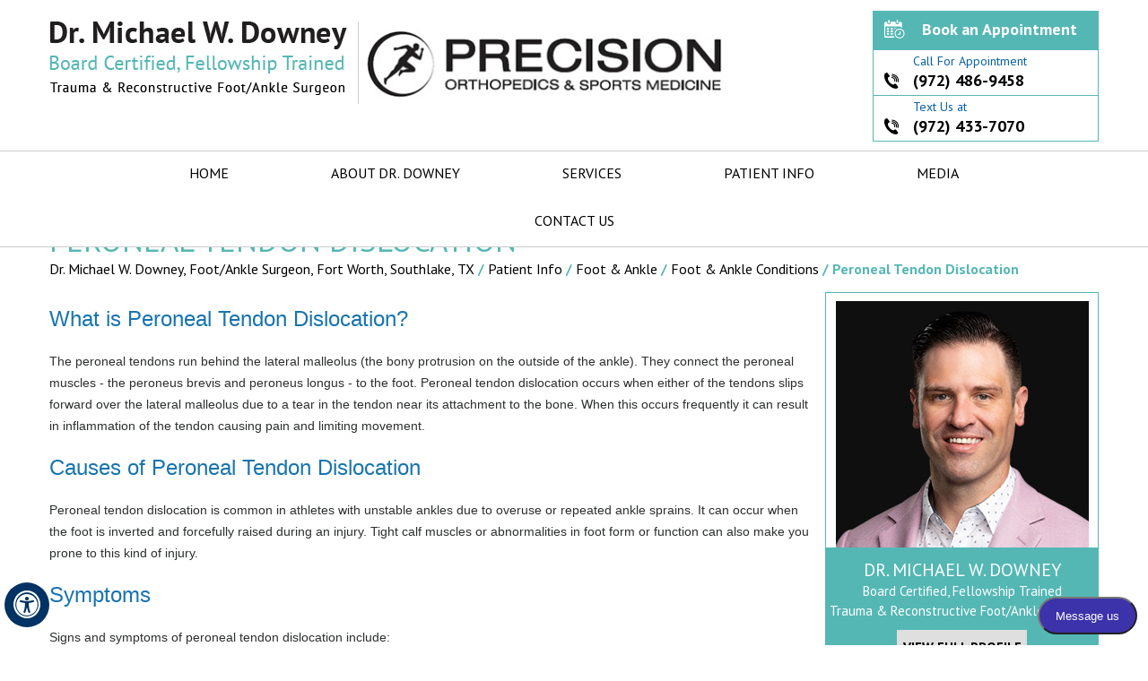

--- FILE ---
content_type: text/html
request_url: https://www.md3footandankle.com/peroneal-tendon-dislocation-foot-ankle-surgeon-fort-worth-southlake.html
body_size: 5262
content:
<!DOCTYPE html>
<html lang="en">
<head>
<title>Peroneal Tendon Dislocation Treatment Fort Worth TX | Ankle Sprain Southlake</title> 
<meta name="description" content="Foot and ankle surgeon, Dr Michael Downey in Fort Worth and Southlake, TX treats peroneal tendon dislocation, common in athletes with unstable ankles due to overuse or repeated ankle sprains.">
 <meta name="keywords" content="peroneal tendon dislocation treatment, ankle sprain, foot surgeon, foot doctor, foot specialist, foot physician, ankle surgeon, ankle doctor, ankle specialist, ankle physician">
<meta http-equiv="Content-Type" content="text/html; charset=UTF-8">
<meta content="SKYPE_TOOLBAR_PARSER_COMPATIBLE" name="SKYPE_TOOLBAR">
<meta name="viewport" content="width=device-width, initial-scale=1, minimum-scale=1, user-scalable=1">
<link rel="icon" href="/images/favicon.ico" type="image/x-icon">
<link href="css/ypo-style.css" rel="stylesheet" media="all">
<link href="css/style.css" rel="stylesheet" media="all">
<script src="js/jquery-3.4.1.min.js"></script>
<script src="js/ypo-functions.js"></script>
<script src="js/ypo-config.js"></script>
<link href="https://fonts.googleapis.com/css2?family=PT+Sans:wght@400;700&display=swap" rel="stylesheet"> 
<link href="https://fonts.googleapis.com/css2?family=Roboto:wght@400;700&display=swap" rel="stylesheet">

<meta name="geo.region" content="US-TX">
<meta name="geo.placename" content="Southlake">
<meta name="geo.position" content="32.941236;-97.134178">
<meta name="ICBM" content="32.941236, -97.134178">

<meta name="geo.region" content="US-TX">
<meta name="geo.placename" content="Fort Worth">
<meta name="geo.position" content="32.753177;-97.332746">
<meta name="ICBM" content="32.753177, -97.332746">

<!-- Google tag (gtag.js) --> <script async src="https://www.googletagmanager.com/gtag/js?id=G-V06VQY83PF"></script> <script> window.dataLayer = window.dataLayer || []; function gtag(){dataLayer.push(arguments);} gtag('js', new Date()); gtag('config', 'G-V06VQY83PF'); </script>

<!-- Google Tag Manager -->
<script>(function(w,d,s,l,i){w[l]=w[l]||[];w[l].push({'gtm.start':
new Date().getTime(),event:'gtm.js'});var f=d.getElementsByTagName(s)[0],
j=d.createElement(s),dl=l!='dataLayer'?'&l='+l:'';j.async=true;j.src=
'https://www.googletagmanager.com/gtm.js?id='+i+dl;f.parentNode.insertBefore(j,f);
})(window,document,'script','dataLayer','GTM-PBS9N33');</script>
<!-- End Google Tag Manager -->
<!-- Start cookies banner --><script defer src="https://ckm.yourpractice.online/2109wkD2vWq8iSS/script.js" type="text/javascript"></script><!-- End cookies banner -->
</head>
<body>
<div id="Accessibility">
  <div class="dfwOff">
    <ul>
      <li class="adaOn"><a href="?dfw=on" aria-label="Switch to Accessibility View" title="Accessible Tool Options"><span data-icon="&#xf29a;"></span></a></li>
      <li class="adaClose"><a href="javascript:void(0);" id="adaClose" aria-label="Hide Accessible Options">Hide</a></li>
    </ul>
  </div>
  <div class="dfwOn">
    <div class="dfwHead">Accessibility Tools</div>
    <ul>
      <li id="dfw-WhiteMode"><a href="javascript:void(0);" aria-label="Light Mode" data-icon="&#xe826;">Light Mode</a></li>
      <li id="dfw-BlackMode"><a href="javascript:void(0);" aria-label="Contrast Mode" data-icon="&#xe827;">Contrast Mode</a></li>
      <li id="dfw-GreyMode"><a href="javascript:void(0);" aria-label="Grey Mode" data-icon="&#xe81c;">Grey Mode</a></li>
      <li class="fontPlus"><a href="javascript:void(0);" aria-label="Increase Font Size" data-icon="&#xe824;">Increase Font Size</a></li>
      <li class="fontMinus"><a href="javascript:void(0);" aria-label="Decrease Font Size" data-icon="&#xe823;">Decrease Font Size</a></li>
      <li class="fontReset"><a href="javascript:void(0);" aria-label="Make Font Reset" data-icon="&#xe825;">Reset Font Default</a></li>
      <li><a href="/accessibility.html" aria-label="More information about accessibility" accesskey="k" data-icon="&#xf29a;">Accessibility Options</a></li>
      <li class="adaOff"><a href="?dfw=off" aria-label="Reset to Normal Site View" data-icon="&#xe801;">Back to Main Site</a></li>
    </ul>
    <div class="dfwClose"><a href="javascript:void(0);" id="dfwClose" aria-label="close Accessible View">Hide</a></div>
  </div>
</div>

<div id="Container"> 
  <!-- Google Tag Manager (noscript) -->
<noscript><iframe src="https://www.googletagmanager.com/ns.html?id=GTM-PBS9N33"
height="0" width="0" style="display:none;visibility:hidden"></iframe></noscript>
<!-- End Google Tag Manager (noscript) -->

<header id="Header-Container" data-skip="Header">
  <div id="Header">

    <div class="table-div">
      <!--<div class="table-cell logo"><a href='/'><img alt="Dr. Michael W. Downey Logo" src="images/micheal-logo.jpg"></a></div>-->
      <div class="table-cell logo"><a href='/'><img alt="Dr. Michael W. Downey Logo" src="/images/micheal-logo-new.png"></a></div>
	  
	      <!--  <div class="table-cell logo1"><a href='https://www.precisionorthosports.com/' target="_blank"><img alt="Precision" src="images/precision.jpg"></a></div>-->
	        <div class="table-cell logo1"><a href='https://www.precisionorthosports.com/' target="_blank"><img alt="Precision" src="images/precision-new.jpg"></a></div>

	     <div class="header-right">
		 <!-- <div class="book-app"><a href="/appointment-foot-ankle-surgeon-fort-worth-southlake.html#onlineapp" class="bookapp">Book an Appointment</a></div>  -->
		 <div class="book-app"><a href="https://portal.redspotinteractive.com/scheduling/campaigns/23985" target="_blank" rel="nofollow" class="bookapp">Book an Appointment</a></div> 
		 
<div class="header-right1">
        <div class="ph-icon"><span>Call For Appointment</span><span class="tel1"></span></div>
		<div class="ph-icon"><span>Text Us at</span><span class="tel2"></span></div>
		 	  	   
 </div> 
 </div>
 </div>
</div>   

   <div class="clear"></div>  
  <nav id="Menu-Container" data-skip="Menu">
  <div id="Main-Menu">                                              
    <ul class="menu">                                                               
  <li class="menu-home"><a href="/" accesskey="h">Home</a></li>
      <li class="menu-about"><a href="/dr-michael-w-downey-foot-ankle-surgeon-fort-worth-southlake.html" accesskey="u"> About DR. Downey </a>
        <ul>
		<li><a href="/dr-michael-w-downey-foot-ankle-surgeon-fort-worth-southlake.html">Michael W. Downey, DPM</a></li>
		<li><a href="/precision-orthopedics-sports-medicine-foot-ankle-surgeon-fort-worth-southlake.html">Precision Orthopedics & Sports Medicine</a></li>
          <li><a href="/contact-us-foot-ankle-surgeon-fort-worth-southlake.html">Practice Locations</a></li>                                                                                
        </ul></li>
           <li class="menu-services"><a href="/services-foot-ankle-surgeon-fort-worth-southlake.html" accesskey="s">Services</a></li>                                          
      <li class="menu-patient"><a href="/patient-education-videos-foot-ankle-surgeon-fort-worth-southlake.html" accesskey="i">Patient Info</a>       
	  <ul>
          <li><a href="/patient-education-videos-foot-ankle-surgeon-fort-worth-southlake.html">Patient Education Videos</a></li>
		  <li><a href="/foot-ankle-surgeon-fort-worth-southlake.html">Foot & Ankle </a></li>
          <li><a href="/first-visit-guide-foot-ankle-surgeon-fort-worth-southlake.html">First Visit Guide</a></li>
		        <li><a href="/post-op-instructions-foot-ankle-surgeon-fort-worth-southlake.html">Post-op Instructions</a></li>
				      <li><a href="/insurance-info-foot-ankle-surgeon-fort-worth-southlake.html">Insurance Info</a></li>
					  <li><a href="/dr-downey-instructions-for-surgery-foot-ankle-surgeon-fort-worth-southlake.html">Dr. Downey Instructions for Surgery</a></li>
					  <li><a href="/for-out-of-town-patients-foot-ankle-surgeon-fort-worth-southlake.html">For Out of Town Patients</a></li>
          <li><a href="/patient-reviews-testimonials-f11802/">Patient Testimonials</a></li>
          <li><a href="/patient-forms-foot-ankle-surgeon-fort-worth-southlake.html">Patient Forms</a></li>
  
          <li><a href="/useful-links-foot-ankle-surgeon-fort-worth-southlake.html">Useful Links</a></li>
        </ul></li>

	 	 <li class="menu-contact"><a href="/media-foot-ankle-surgeon-fort-worth-southlake.html" accesskey="m">Media</a>
		 <ul class="subMenu">
<li><a href="/healthcare-news-pl960.html">Healthcare News</a></li>
		  <li><a href="/patient-reviews-testimonials-f11802/">Patient Testimonials</a></li>
		 </ul>
		 </li>
      <li class="menu-contact"><a href="/contact-us-foot-ankle-surgeon-fort-worth-southlake.html" accesskey="c">Contact Us</a>
	  <ul class="subMenu">
		 <li><a href="/appointment-foot-ankle-surgeon-fort-worth-southlake.html">General Appointment</a></li>	
<!-- <li><a href="/appointment-foot-ankle-surgeon-fort-worth-southlake.html#onlineapp">Online Appointment</a></li> -->
<li><a href="https://portal.redspotinteractive.com/scheduling/campaigns/23985" target="_blank" rel="nofollow">Online Appointment</a></li>
		 <li><a href="/contact-us-foot-ankle-surgeon-fort-worth-southlake.html">Practice Locations</a></li>
		 </ul>
	  
	  </li>
    </ul>
  </div>
  <div id="Mobile-Menu">
    <div class="toggleMenu"><a href="javascript:void(0);">Menu<span data-icon="&#xf0c9;"></span></a></div>
    <div class="Wrapper"></div>
  </div>
</nav>  
     </header>
	  
   
<div class="clear"></div>  

 <div id="Content-Container" data-skip="Content">
 
   	<div id="heading">

		<div class="heading">
		
                 <div class="navigation">
				     <h1>Peroneal Tendon Dislocation</h1>
				 
<a href="/">Dr. Michael W. Downey, Foot/Ankle Surgeon, <span class="nodisplay">Board Certified, Fellowship Trained, Trauma & Reconstructive Foot/Ankle Surgeon</span> Fort Worth, Southlake,  TX </a> / <a href="/patient-education-videos-foot-ankle-surgeon-fort-worth-southlake.html">Patient Info</a> / <a href="/foot-ankle-surgeon-fort-worth-southlake.html">Foot & Ankle</a> / <a href="/foot-ankle-conditions-foot-ankle-surgeon-fort-worth-southlake.html">Foot & Ankle Conditions</a> / Peroneal Tendon Dislocation</div>
				
		  </div> </div>
		   <div class="clear"></div>
             <div id="Content-Main">
      <div class="table-div">
        <div id="Content" class="table-cell">
     
	 <article class="textMain ypocms">
<h2>What is Peroneal Tendon Dislocation?</h2>
<p>The peroneal tendons run behind the lateral malleolus (the bony protrusion on the outside of the ankle). They connect the peroneal muscles - the peroneus brevis and peroneus longus - to the foot. Peroneal tendon dislocation occurs when either of the tendons slips forward over the lateral malleolus due to a tear in the tendon near its attachment to the bone. When this occurs frequently it can result in inflammation of the tendon causing pain and limiting movement.</p>
<h2>Causes of Peroneal Tendon Dislocation</h2>
<p>Peroneal tendon dislocation is common in athletes with unstable ankles due to overuse or repeated ankle sprains. It can occur when the foot is inverted and forcefully raised during an injury. Tight calf muscles or abnormalities in foot form or function can also make you prone to this kind of injury.</p>
<h2>Symptoms&nbsp;</h2>
<p>Signs and symptoms of peroneal tendon dislocation include:</p>
<ul>
<li>Pain and tenderness on the outside of the ankle&nbsp;</li>
<li>Swelling and bruising over the outside of the ankle</li>
<li>Pain when the soles of the feet are turned outwards and upwards</li>
</ul>
<h2>Diagnosis of Peroneal Tendon Dislocation</h2>
<p>Your doctor will make a diagnosis based on your symptoms and a physical examination. On physical examination your doctor will note any of the following:</p>
<ul>
<li>Swelling posterior to the lateral malleolus</li>
<li>Tenderness over the tendons</li>
<li>Tightness of the calf or peroneal muscles</li>
<li>Abnormalities in the alignment of the foot bones</li>
</ul>
<p>Tests that may be performed to diagnose peroneal tendon dislocation include:</p>
<ul>
<li>Ultrasound</li>
<li>X-rays&nbsp;</li>
<li>MRI&nbsp;</li>
</ul>
<h2>Treatment for Peroneal Tendon Dislocation</h2>
<ul>
<li>A short leg cast and crutches are commonly used as primary treatment for this injury.</li>
<li>A specialized boot may be recommended, along with activity modification.</li>
<li>A compressive wrap or a splint is often used to reduce swelling.&nbsp;</li>
<li>Swelling can also be reduced by using anti-inflammatory medications and ice applications.&nbsp;</li>
<li>Surgery is recommended for moderate to severe injuries or chronic instability of the peroneal tendon. It is highly recommended for those who are young and active.</li>
</ul>
          </article>
        </div>
             <aside id="Sidebar" class="table-cell" data-skip="Sidebar">

		<div class="doctor-side">
<p>Dr. Michael W. Downey
<span>Board Certified, Fellowship Trained<br>
Trauma & Reconstructive Foot/Ankle Surgeon</span></p>
<a href="dr-michael-w-downey-foot-ankle-surgeon-fort-worth-southlake.html">View Full Profile</a>
 </div>
 		<div class="resources">
		<a href="patient-resources-foot-ankle-surgeon-fort-worth-southlake.html">Patient Resources</a>
		 <ul>
		   <li><a href="first-visit-guide-foot-ankle-surgeon-fort-worth-southlake.html" class="fv-s"><span>First Visit Guide</span></a></li>
		   <li><a href="patient-forms-foot-ankle-surgeon-fort-worth-southlake.html" class="pf-s"><span>Patient Forms</span></a></li>
		   <li><a href="post-op-instructions-foot-ankle-surgeon-fort-worth-southlake.html" class="poi-s"><span>Post-op Instructions</span></a></li>
		   <li><a href="insurance-info-foot-ankle-surgeon-fort-worth-southlake.html" class="ii-s"><span>Insurance Info</span></a></li>
		   </ul>
		   
  </div>
</aside> 
      </div>
    </div>
  </div>
  <footer id="Footer-Container" data-skip="Footer"><div class="dfw-skip"><a href="#Header-Container">Skip Footer</a></div>
  <div id="Footer">
        
    <div class="table-div">

	

	<div class="social-logo">

	<span>Be Social</span>
	<!--<ul>
          	  <li class="fb"><a href="https://www.facebook.com/Michael-Downey-MD-108003144798789" target="_blank" rel="nofollow" aria-label="Follow Dr. Michael W. Downey on Facebook" data-icon="" class="font-icon"><span>Facebook</span></a></li>
          <li class="twiter"><a href="https://twitter.com/md3doc" target="_blank" rel="nofollow" aria-label="Follow Dr. Michael W. Downey on Twitter" data-icon="" class="font-icon"><span>Twitter</span></a></li>
		  <li class="linked"><a href="https://www.linkedin.com/in/michael-downey-215163b1" target="_blank" rel="nofollow" aria-label="Follow Dr. Michael W. Downey on linked" data-icon="" class="font-icon"><span>linked</span></a></li>
	
          <li class="utube"><a href="https://www.youtube.com/channel/UC0cfcdKd4rMDocE2_9lJ9mg/about" target="_blank" rel="nofollow" aria-label="Subscribe Dr. Michael W. Downey on YouTube" data-icon="" class="font-icon"><span>YouTube</span></a></li>
		     <li class="instagram"><a href="https://www.instagram.com/md3doc" target="_blank" rel="nofollow" aria-label="Subscribe Dr. Michael W. Downey on Instagram" data-icon="&#xf16d;"><span>Instagram</span></a></li>
        </ul>-->
        <ul>
          	  <li class="fb"><a href="https://www.facebook.com/Michael-Downey-MD-108003144798789" target="_blank" rel="nofollow" aria-label="Follow Dr. Michael W. Downey on Facebook"><span>Facebook</span></a></li>
          <li class="twiter"><a href="https://twitter.com/md3doc" target="_blank" rel="nofollow" aria-label="Follow Dr. Michael W. Downey on Twitter"><span>Twitter</span></a></li>
		  <li class="linked"><a href="https://www.linkedin.com/in/michael-downey-215163b1" target="_blank" rel="nofollow" aria-label="Follow Dr. Michael W. Downey on linked"><span>linked</span></a></li>
	
          <li class="utube"><a href="https://www.youtube.com/channel/UC0cfcdKd4rMDocE2_9lJ9mg/about" target="_blank" rel="nofollow" aria-label="Subscribe Dr. Michael W. Downey on YouTube"><span>YouTube</span></a></li>
		     <li class="instagram"><a href="https://www.instagram.com/md3doc" target="_blank" rel="nofollow" aria-label="Subscribe Dr. Michael W. Downey on Instagram"><span>Instagram</span></a></li>
        </ul>
		
			</div>
		<div class="clear"></div>
			<div class="footer1">
			<span>Menu</span>
		<ul>                                                                                                              
		<li><a href="/">Home</a></li>
		<li><a href="dr-michael-w-downey-foot-ankle-surgeon-fort-worth-southlake.html">About Dr. Downey </a></li>
		<li><a href="services-foot-ankle-surgeon-fort-worth-southlake.html">Services</a></li>
		<li><a href="patient-education-videos-foot-ankle-surgeon-fort-worth-southlake.html">Patient Info</a></li>
		<li><a href="/media-foot-ankle-surgeon-fort-worth-southlake.html">Media </a></li>
			<li><a href="/contact-us-foot-ankle-surgeon-fort-worth-southlake.html">Contact Us</a></li>
		</ul>
		
			</div>
					<div class="footer2">
					<span>Services</span>
		<ul>          
<li><a href="minimally-invasive-surgery-foot-ankle-surgeon-fort-worth-southlake.html">Minimally Invasive Surgery</a></li>
		<li><a href="diformity-correction-foot-ankle-surgeon-fort-worth-southlake.html">Deformity Correction</a></li>
		<li><a href="sports-injuries-foot-ankle-surgeon-fort-worth-southlake.html">Sports Injuries</a></li>
		<li><a href="fractures-and-trauma-foot-ankle-surgeon-fort-worth-southlake.html">Fractures & Trauma </a></li>
		
		</ul>
		
			</div>
			<div class="footer3">
					<span>Info Links</span>
		<ul>    
		<li><a href="/disclaimer.php">Disclaimer</a></li>
<li><a href="/privacy.php">Privacy</a></li>
<li><a href="/sitemap-foot-ankle-surgeon-fort-worth-southlake.html">Sitemap</a></li>
<li><a href="/feedback-foot-ankle-surgeon-fort-worth-southlake.html">Feedback</a></li>
<li><a href="/tell-a-friend-foot-ankle-surgeon-fort-worth-southlake.html">Tell a Friend</a></li>
<li><a href="/accessibility-statement.php">Accessibility Statement </a></li>     

		
		</ul>
		
			</div>
			<div class="clear"></div>
			<div class="copy">
			<div class="top"><span>©</span> <a href="https://goo.gl/maps/DSHsGDN34Zu6ff1V7" target="_blank">Dr. Michael W. Downey, Foot/Ankle Surgeon, Fort Worth, Southlake,  TX</a>
</div>

<div class="clear"></div>
            <div><a href="http://www.dallashipandknee.com/" target="_blank">Robert Bayless, MD</a> | <!--<a href="http://www.bjleemd.com/" target="_blank">Byung "BJ" Lee, MD</a> | <a href="https://www.thesportssurgeon.com/" target="_blank">Bantoo Sehgal, MD</a> |--> <a href="https://www.stevensandersmd.com/" target="_blank">Steven Sanders, MD</a> <!--| <a href="https://www.bradleysmithmd.com/" target="_blank">Dr Bradley W. Smith, M.D.</a>--></div>
			<div class="clear"></div>
<p><a href="https://www.precisionorthosports.com/" target="_blank">Precision Orthopedics &amp; Sports Medicine</a></p>
			</div>
			<div class="clear"></div>
		 <div class="ypo-logo table-cell"><a href="https://www.yourpracticeonline.net/" target="_blank"><img alt="Your Practice Online" src="images/ypo-logo.png"></a></div>

	
</div></div>
	
</footer>

  <!--JS Script Begin-->
       <script type="text/javascript">
            window.klaraWidget = window.klaraWidget || [];
            window.klaraWidget.push(["setWidgetId", "22a26703-766e-4c5d-a285-1ecbe3c027c0"]);

        </script>

        <script type="text/javascript" src="https://s3.amazonaws.com/widget-frontend.klara.com/bundle.js"> </script>
        <!--JS Script End-->

<!-- Built With YPOCMS --> 
</div>
<script src="/js/responsiveslides.js"></script>
<script src="/js/jquery.flexisel.js"></script>
<script src="/js/easy-responsive-tabs.js"></script>
<script src="/js/functions.js"></script> 
</body>
</html>

--- FILE ---
content_type: text/html
request_url: https://www.md3footandankle.com/foot-ankle-conditions.html
body_size: 1216
content:
<div class="clear-float"></div>
<div class="hr"></div>
    <h3>Related Topics:</h3>
    <ul class="tabs">
 <li><a href="congenital-deformity-and-clubfoot-foot-ankle-surgeon-fort-worth-southlake.html">Congenital Deformity & Clubfoot</a></li>
 <li><a href="charcot-foot-deformity-foot-ankle-surgeon-fort-worth-southlake.html">Charcot Foot Deformity</a></li>
 <li><a href="cavus-foot-deformity-foot-ankle-surgeon-fort-worth-southlake.html">Cavus Foot Deformity</a></li>
 <li><a href="achilles-tendon-rupture-foot-ankle-surgeon-fort-worth-southlake.html">Achilles Tendon Rupture</a></li>
 <li><a href="ankle-sprain-foot-ankle-surgeon-fort-worth-southlake.html">Ankle Sprain</a></li>
 <li><a href="ankle-instability-foot-ankle-surgeon-fort-worth-southlake.html">Ankle Instability</a></li>
 <li><a href="turf-toe-foot-ankle-surgeon-fort-worth-southlake.html">Turf Toe</a></li>
 <li><a href="shin-splints-foot-ankle-surgeon-fort-worth-southlake.html">Shin Splints</a></li>
 <li><a href="foot-and-ankle-trauma-foot-ankle-surgeon-fort-worth-southlake.html">Foot & Ankle Trauma</a></li>
 <li><a href="ankle-fractures-foot-ankle-surgeon-fort-worth-southlake.html">Ankle Fractures</a></li>
 <li><a href="foot-fracture-foot-ankle-surgeon-fort-worth-southlake.html">Foot Fracture</a></li>
 <li><a href="talus-fractures-foot-ankle-surgeon-fort-worth-southlake.html">Talus Fractures</a></li>
 <li><a href="calcaneal-fracture-foot-ankle-surgeon-fort-worth-southlake.html">Calcaneal Fracture</a></li>
 <li><a href="lisfranc-midfoot-injury-foot-ankle-surgeon-fort-worth-southlake.html">Lisfranc (Midfoot) Injury</a></li>
 <li><a href="foot-and-ankle-arthritis-foot-ankle-surgeon-fort-worth-southlake.html">Foot & Ankle Arthritis</a></li>
 <li><a href="ankle-rheumatoid-arthritis-foot-ankle-surgeon-fort-worth-southlake.html">Ankle Rheumatoid Arthritis</a></li>
 <li><a href="foot-rheumatoid-arthritis-foot-ankle-surgeon-fort-worth-southlake.html">Foot Rheumatoid Arthritis</a></li>
 <li><a href="midfoot-arthritis-foot-ankle-surgeon-fort-worth-southlake.html">Midfoot Arthritis</a></li>
 <li><a href="plantar-fasciitis-foot-ankle-surgeon-fort-worth-southlake.html">Plantar Fasciitis</a></li>
 <li><a href="foot-pain-foot-ankle-surgeon-fort-worth-southlake.html">Foot Pain</a></li>
 <li><a href="heel-pain-foot-ankle-surgeon-fort-worth-southlake.html">Heel Pain</a></li>
 <li><a href="bunion-foot-ankle-surgeon-fort-worth-southlake.html">Bunion</a></li>
 <li><a href="bunionette-foot-ankle-surgeon-fort-worth-southlake.html">Bunionette</a></li>
 <li><a href="hallux-rigiditis-foot-ankle-surgeon-fort-worth-southlake.html">Hallux Rigiditis</a></li>
 <li><a href="heel-spurs-foot-ankle-surgeon-fort-worth-southlake.html">Heel Spurs</a></li>
 <li><a href="ganglion-and-soft-tissue-tumors-foot-ankle-surgeon-fort-worth-southlake.html">Ganglion & Soft Tissue Tumors</a></li>
 <li><a href="foot-problems-foot-ankle-surgeon-fort-worth-southlake.html">Foot Problems</a></li>
 <li><a href="heel-fractures-foot-ankle-surgeon-fort-worth-southlake.html">Heel Fractures</a></li>
 <li><a href="forefoot-pain-foot-ankle-surgeon-fort-worth-southlake.html">Forefoot Pain</a></li>
 <li><a href="achilles-tendon-bursitis-foot-ankle-surgeon-fort-worth-southlake.html">Achilles Tendon Bursitis</a></li>
 <li><a href="mortons-neuroma-foot-ankle-surgeon-fort-worth-southlake.html">Morton's Neuroma</a></li>
 <li><a href="ankle-ligament-injury-foot-ankle-surgeon-fort-worth-southlake.html">Ankle Ligament Injury</a></li>
 <li><a href="flatfoot-foot-ankle-surgeon-fort-worth-southlake.html">Flatfoot</a></li>
 <li><a href="ankle-dislocation-foot-ankle-surgeon-fort-worth-southlake.html">Ankle Dislocation</a></li>
 <li><a href="burning-neuropathic-pain-foot-ankle-surgeon-fort-worth-southlake.html">Burning Neuropathic Pain</a></li>
 <li><a href="freibergs-disease-foot-ankle-surgeon-fort-worth-southlake.html">Freiberg's Disease</a></li>
 <li><a href="lesser-toe-deformities-foot-ankle-surgeon-fort-worth-southlake.html">Lesser Toe Deformities</a></li>
 <li><a href="haglunds-deformity-foot-ankle-surgeon-fort-worth-southlake.html">Haglunds Deformity</a></li>
 <li><a href="peroneal-tendon-dislocation-foot-ankle-surgeon-fort-worth-southlake.html">Peroneal Tendon Dislocation</a></li>
 <li><a href="foot-cancer-foot-ankle-surgeon-fort-worth-southlake.html">Foot Cancer</a></li>
 <li><a href="osteochondral-injuries-of-the-ankle-foot-ankle-surgeon-fort-worth-southlake.html">Osteochondral Injuries of the Ankle</a></li>
 <li><a href="hallux-limitus-foot-ankle-surgeon-fort-worth-southlake.html">Hallux Limitus</a></li>
 <li><a href="lisfranc-midfoot-fracture-foot-ankle-surgeon-fort-worth-southlake.html">Lisfranc (Midfoot) Fracture</a></li>
 <li><a href="intoeing-foot-ankle-surgeon-fort-worth-southlake.html">Intoeing</a></li>
 <li><a href="plantar-fibromas-foot-ankle-surgeon-fort-worth-southlake.html">Plantar Fibromas</a></li>
 <li><a href="sesamoiditis-foot-ankle-surgeon-fort-worth-southlake.html">Sesamoiditis</a></li>
 <li><a href="foot-drop-foot-ankle-surgeon-fort-worth-southlake.html">Foot Drop</a></li>
 <li><a href="hammertoe-foot-ankle-surgeon-fort-worth-southlake.html">Hammertoe</a></li>
 <li><a href="nerve-conditions-of-the-foot-foot-ankle-surgeon-fort-worth-southlake.html">Nerve Conditions of the Foot</a></li>
  <li><a href="foot-spasms-foot-ankle-surgeon-fort-worth-southlake.html">Foot Spasms</a></li>
 <li><a href="kohler-disease-foot-ankle-surgeon-fort-worth-southlake.html">Kohler Disease</a></li>
 <li><a href="claw-toe-foot-ankle-surgeon-fort-worth-southlake.html">Claw Toe</a></li>
 <li><a href="congenital-limb-deformities-foot-ankle-surgeon-fort-worth-southlake.html">Congenital Limb Deformities</a></li>
  <li><a href="ingrown-toenail-foot-ankle-surgeon-fort-worth-southlake.html">Ingrown toenail</a></li>
 <li><a href="foot-lesions-foot-ankle-surgeon-fort-worth-southlake.html">Foot Lesions</a></li>
 <li><a href="severs-disease-foot-ankle-surgeon-fort-worth-southlake.html">Sever's Disease</a></li>
 <li><a href="fifth-metatarsal-fractures-foot-ankle-surgeon-fort-worth-southlake.html">Fifth Metatarsal Fractures</a></li>
  <li><a href="mallet-toe-foot-ankle-surgeon-fort-worth-southlake.html">Mallet Toe</a></li>
 <li><a href="metatarsal-and-phalangeal-forefoot-fractures-foot-ankle-surgeon-fort-worth-southlake.html">Metatarsal & Phalangeal (Forefoot) Fractures</a></li>
 <li><a href="sesamoid-fracture-foot-ankle-surgeon-fort-worth-southlake.html">Sesamoid Fracture</a></li>
 <li><a href="diabetic-foot-conditions-foot-ankle-surgeon-fort-worth-southlake.html">Diabetic Foot Conditions</a></li>
  <li><a href="posterior-tibial-tendon-dysfunction-foot-ankle-surgeon-fort-worth-southlake.html">Posterior Tibial Tendon Dysfunction</a></li>
 <li><a href="foot-inflammation-foot-ankle-surgeon-fort-worth-southlake.html">Foot Inflammation</a></li>
 <li><a href="stress-fractures-of-foot-and-ankle-foot-ankle-surgeon-fort-worth-southlake.html">Stress Fractures of Foot & Ankle</a></li>
 <li><a href="bunionette-tailors-bunion-foot-ankle-surgeon-fort-worth-southlake.html">Bunionette (Tailor's Bunion)</a></li>
  <li><a href="achilles-tendinitis-foot-ankle-surgeon-fort-worth-southlake.html">Achilles Tendinitis</a></li>
 <li><a href="metatarsalgia-foot-ankle-surgeon-fort-worth-southlake.html">Metatarsalgia</a></li>
  <li><a href="osteochondral-lesions-of-the-ankle-foot-ankle-surgeon-fort-worth-southlake.html">Osteochondral Lesions of the Ankle</a></li>
 <li><a href="adult-leg-length-discrepancy-foot-ankle-surgeon-fort-worth-southlake.html">Adult Leg Length Discrepancy</a></li>
  <li><a href="pediatric-foot-conditions-foot-ankle-surgeon-fort-worth-southlake.html">Pediatric Foot Conditions</a></li>
 <li><a href="overlapping-or-underlapping-toe-foot-ankle-surgeon-fort-worth-southlake.html">Overlapping or Underlapping Toe</a></li>
  <li><a href="stiff-big-toe-hallux-rigidus-foot-ankle-surgeon-fort-worth-southlake.html">Stiff Big Toe (Hallux Rigidus)</a></li>
 <li><a href="tarsal-tunnel-syndrome-foot-ankle-surgeon-fort-worth-southlake.html">Tarsal Tunnel Syndrome</a></li>
  <li><a href="vertical-talus-foot-ankle-surgeon-fort-worth-southlake.html">Vertical Talus</a></li>
 
</ul>

--- FILE ---
content_type: text/css
request_url: https://www.md3footandankle.com/css/style.css
body_size: 14452
content:
/* ---------- Theme CSS ---------- */
/*Note: for .dfw-greymode it should look like same as a light-mode */
/*accessibility 13-07-2020 (last updated)*/
/*
.dfw-blackmode.accessible_on #Container .gdpCookie {
	background: rgba(0, 0, 0, 0.8) !important;
	color: #fff;
	border: 1px solid #fff;
}
.dfw-greymode.accessible_on #Container .gdpCookie {
	background: rgba(204, 204, 204, 0.8) !important;
	color: #333;
	border: 1px solid #333;
}
.dfw-whitemode.accessible_on #Container .gdpCookie {
	background: rgba(255,255,255,0.8) !important;
	border-radius: 50px !important;
}
.accessible_on #Container .gdpCookie{ position: fixed;
	z-index: 9999999;
	bottom: 0px !important;
	width: 80% !important;
	left: 50% !important;
	-webkit-transform: translate(-50%,0) !important;
	-moz-transform: translate(-50%,0) !important;
	-ms-transform: translate(-50%,0) !important;
	-o-transform: translate(-50%,0) !important;
	transform: translate(-50%,0) !important;
	font-family: Arial,sans-serif !important;
	font-size: 90% !important;
	-webkit-text-size-adjust: 100% !important;
	-moz-text-size-adjust: 100%;
	-ms-text-size-adjust: 100%;
	-o-text-size-adjust: 100%;
	-webkit-box-shadow: 0px 0px 10px 1px rgba(51, 51, 51, 0.5);
	-moz-box-shadow: 0px 0px 10px 1px rgba(51, 51, 51, 0.5);
	-ms-box-shadow: 0px 0px 10px 1px rgba(51, 51, 51, 0.5);
	-o-box-shadow: 0px 0px 10px 1px rgba(51, 51, 51, 0.5);
	box-shadow: 0px 0px 10px 1px rgba(51, 51, 51, 0.5) !important;
	border-radius: 50px !important;
	}
*/
.accessible_on #Container *
{ transform: none !important; transition: none !important; box-shadow: none !important; text-shadow: none !important; background: none !important; border-radius: 0 !important; animation: none !important; }
/*all colors -- not a*/
.dfw-whitemode #Container :not(a)
{color: #000 !important;}
.dfw-blackmode #Container :not(a)
{color: #fff !important;}
/*disable before and after*/
.dfw-whitemode #Container ::after, .dfw-blackmode #Container ::after, .dfw-whitemode #Container ::before, .dfw-blackmode #Container ::before 
{ display: none !important;}
/* anchor colors -- a */
.dfw-whitemode #Container a, .dfw-whitemode #Container a *
{color: #00e !important; text-decoration: none !important;}
.dfw-blackmode #Container a, .dfw-blackmode #Container a *
{color: #fc0 !important; text-decoration: none !important;}
/*menu backgrounds*/
.dfw-whitemode #Container #Main-Menu ul li ul *, .dfw-whitemode #Container #Main-Menu ul li ul, .dfw-whitemode #Container .parentMenu
{ background: #eee !important;}
.dfw-blackmode #Container #Main-Menu ul li ul *, .dfw-blackmode #Container #Main-Menu ul li ul, .dfw-blackmode #Container .parentMenu
{ background: #333 !important;}
.accessible_on .parentMenu li a
{ margin: 2px;}
.accessible_on:not(.dfw-greymode) .subMenu li { margin: 2px 0; }
.dfw-greymode .subMenu li { padding: 2px; margin: 0px; }
/*dfw skip codes*/
.accessible_on .dfw-skip a { font-size: 12px !important; text-transform: none;}
.accessible_on .dfw-skip { z-index: 999; display: block; border: 1px solid !important;}
.accessible_on .dfw-skip { background: #fff !important;} 
.dfw-blackmode .dfw-skip { background: #000 !important;}
/*border colors*/
.dfw-whitemode #Container * { border-color: #000 !important; }
.dfw-blackmode * { border-color: #fff !important;}
/*sidebar*/
.accessible_on #Sidebar, .accessible_on .fixedsidebar 
{ padding: 5px; border: 1px solid; margin: 0 !important; width: 310px; text-align: center;}
.accessible_on #Sidebar, .accessible_on .fixedsidebar 
{ clear: both;}
.accessible_on #Sidebar .dfw-skip { margin-right: -100px;}
/*ADA for accordation*/
.accessible_on .accordContent, .accessible_on .accordTitle
{ display: block !important; border: 1px solid !important; }
/*content width auto*/
.accessible_on #Content { width: auto; }
/*gdp format for ADA*/
/*GDPR ADA CSS*/
.accessible_on .cookie-main li.cookie-button .accept,
.accessible_on .cookie-main li.cookie-button .accept:hover, 
.accessible_on .cookie-main li.cookie-button .change-preference,
.accessible_on .cookie-main li.cookie-button .change-preference:hover {
    border: 1px solid !important;
    background: none !important;
    min-width: 120px;
    min-height: 40px;
    text-decoration: none;
    margin-top: 10px;
}
.accessible_on .cookie-main li.cookie-button .change-preference {
    padding-top: 3px;
}
.dfw-whitemode .cookie-main li.cookie-button .accept,
.dfw-whitemode .cookie-main li.cookie-button .change-preference,
.dfw-whitemode .gdpCookie a {
    color: #00e;
}
.dfw-blackmode .cookie-main li.cookie-button .accept,
.dfw-blackmode .cookie-main li.cookie-button .change-preference,
.dfw-blackmode .gdpCookie a {
    color: #fc0;
}
.dfw-greymode .cookie-main li.cookie-button .accept,
.dfw-greymode .cookie-main li.cookie-button .change-preference,
.dfw-greymode .gdpCookie a {
    color: #000;
}
.dfw-blackmode .gdpCookie {
	background: rgba(0, 0, 0, 0.8);
	color: #fff;
	border: 1px solid #fff;
}
.dfw-blackmode .gdpCookie p {
	color: #fff;
}
.accessible_on .cc-cp-body-content-entry-text {
    text-align: left !important;
}
.accessible_on .gdp_dialog .cc-cp-foot-byline {
	font-size: inherit;
}
.accessible_on .cc-custom-checkbox.always_active .nodisplay {
	display: none;
}
/*menu icon replace with text, Menus border none and top headder code*/
.menu li.menu-home a span { display: none !important;}
.accessible_on li.menu-home a span { display: block !important; font-size: 16px; }
.accessible_on:not(.dfw-greymode) .menu *
{ border: none !important;}
/*conatact us common and social links */
.accessible_on .contactTable { display: block; border: 0; box-shadow: none !important; }
.accessible_on .contact-address { border: 1px solid; margin: 10px auto; display: block;}
.accessible_on .social-logo { width: auto;}
/*conatact us common end */
.accessible_on.home #Header-Container, .accessible_on #credibility-sec 
{ position: relative !important;}
.accessible_on .abc
{ width: auto !important; float: none !important; height: auto; padding: 5px !important; clear: both !important; text-align: center;}
.accessible_on .abc 
{ float: none; display: inline-block; vertical-align: top; margin: 5px;}
.accessible_on .abc
{ height: auto !important;}
.accessible_on .abc
{ width: auto !important;}
.accessible_on .abc
{min-height: 10px !important; margin: 10px 0;}
/*display none items (updated commonly used clsses too)*/
.accessible_on .Banner-Tabs, .accessible_on .contactTable .contact-map, .accessible_on #Sidebar * br, .accessible_on .abc
{ display: none;}
/*commonly used ADA style for ul, li & a*/
.accessible_on #Sidebar ul, .accessible_on #Credibility ul, .accessible_on .tabs, .accessible_on #qlinks ul, .accessible_on .abc ul
{ text-align: center; float: none !important;}
.accessible_on #Sidebar ul li, .accessible_on #Credibility ul li, .accessible_on .tabs li, .accessible_on #qlinks ul li, .accessible_on .abc ul li
{ display: inline-block !important; width: auto !important; border: 1px solid !important; height: auto; margin: 5px !important; min-height: 10px !important; float: none !important; vertical-align: top; min-width: 150px; padding: 0; background: none;}
.accessible_on #Sidebar ul li a, .accessible_on #Credibility ul li a, .accessible_on .tabs li a, .accessible_on #qlinks ul li a, .accessible_on .abc ul li a
{ display: inline-block; padding: 10px !important; min-width: 250px; border: 0 !important; min-height: 10px !important; float: none !important; vertical-align: top; width: 280px; height: auto; background: none;}
/*commonly used ADA style for ul, li & a end*/
#Accessibility .dfwOn.dfwActive.dfwHide .dfwClose a::before, #Accessibility .dfwOn.dfwActive.dfwHide .dfwClose a::before, .accessible_on:not(.dfw-greymode) .parentList > .dropMenu::after, .accessible_on:not(.dfw-greymode) .parentList .subparentList > .dropMenu::after, .accessible_on #Container * .font-icon::before 
{ display: inline-block !important; }
.accessible_on #Container .menu-home a .font-icon::before, .accessible_on #Container .menu-home a::before, .accessible_on #Container .social-logo ul li a::before
{ display: none !important;}
/*grayscale for images*/
.accessible_on .logo img 
{ filter: grayscale(100%) contrast(50%);}
.accessible_on #Credibility li img { filter: invert(25%);}
.accessible_on .ypo-logo
{ filter: invert(1%) !important;}
.accessible_on.dfw-greymode .ypo-logo
{ filter: invert(1) !important;}
/*common code for Accessibility sidebar*/
.dfwOn.dfwHide { left: -336px;}
.dfwOn.dfwActive.dfwHide .dfwClose { left: 83%;}
.dfw-whitemode #Accessibility li { color: #00e;}
.dfw-blackmode #Accessibility li { color: #fc0;}
/*common other code*/
.accessible_on footer .social-logo a span { display: block !important;}
.accessible_on footer .social-logo ul li {width: auto;}
/*common code for grey mode*/
.dfw-greymode #Container * { color: #000 !important;}
.dfw-greymode footer .social-logo ul li a { background: none; color: #fff;}
.dfw-greymode .dfw-skip a { color: #000;}
.dfw-greymode #Main-Menu .menu > li:hover
{ background: none !important; color: #000 !important; border-color: #fff;}
.dfw-greymode #Main-Menu ul.subMenu * 
{ background: #ccc !important; color: #000 !important;}
.dfw-greymode .navigation a, .dfw-greymode .navigation { color: #000;}
/*other code goes here*/
.accessible_on:not(.dfw-greymode) .abc
{ border: 1px solid !important; margin: 5px;}
.accessible_on .benifits-left li, .accessible_on .benifits-right li {
	list-style-type: none;
}
.accessible_on #Menu-Container .dfw-skip, .accessible_on #services .dfw-skip, .accessible_on #Header-Container .dfw-skip, .accessible_on #Footer-Container .dfw-skip, .accessible_on #Content-Container .dfw-skip{ margin: 10px 0 0 0;}
.accessible_on #heading {
	margin: 7px 0 0 0;
}
.accessible_on #Container .profile-r {
	background: url(../images/dr-micheal-profile-updated-new-upd.jpg) no-repeat center 5px !important;
}
.accessible_on .services-m p a, .accessible_on .services-m li, .accessible_on .doctor-down li a, .accessible_on .town-left li div.down .down1 a, .accessible_on .town-right p a, .accessible_on .review-m li a, .accessible_on .recog p a, .accessible_on .present1 a, .accessible_on .benifits-right p a, .accessible_on .benifits-left, .accessible_on .benifits-right, .accessible_on .locatn-tabs li, .accessible_on .maps-m2, .accessible_on .resource-right, .accessible_on .resource-left, .accessible_on .town-left li, .accessible_on .town-left li:last-child, .accessible_on #connect-sblock, .accessible_on .content-button li, .accessible_on .services1-right p a, .accessible_on .services2-left p a, .accessible_on ul.service-list-design li, .accessible_on .social-logo li a, .accessible_on .textMain .schemaTable, .accessible_on .profile-r li, .accessible_on .profile-r li:last-child{ border: 1px solid #ccc;}
.accessible_on .benifits, .accessible_on .resource, .accessible_on .doctor-section{ height: auto;}
.accessible_on .town-left li div.top span, .accessible_on .testimonial-tabs, .accessible_on .pres-tabs, .accessible_on .doctor-right1, .accessible_on .services1-left, .accessible_on .services2-right, .accessible_on .videoBorder, .accessible_on .img-r{ display: none;}
.accessible_on .town-left li div.down .down1 p{ padding: 0;}
.accessible_on .services-m li li, .accessible_on .resource-right span.line{border: none;}
.accessible_on .doctor-left {
	width: 100%;
	margin: 0px 0 0 0;
}
.dfw-whitemode.accessible_on.doctor-side p {
	color: #fff !important;
}
.accessible_on #Container .doctor-side{
	width: 305px;
	background: url(../images/dr-micheal.jpg) 0px 0px no-repeat !important;
	height: 426px;
}
.accessible_on #Sidebar .dfw-skip
{margin: 10px -117px 0 4px;}
.accessible_on .services1-right p a, .accessible_on .services2-left p a {
	position: relative;
	top: 0; width: 120px; 
}
.accessible_on .social-logo li a {
	width: auto; padding: 1px;
}
.accessible_on .benifits-right, .accessible_on .benifits-left{ margin: 0;}
.dfwOn li a {
	padding: 17px 15px; display: block;
}
.accessible_on .resource-right, .accessible_on .resource-left{margin: 43px 0 0 0;}
.accessible_on .logos li{ float: left;}
/*landing-page-styles*/
.img-r {
	float: right;border: 3px solid #55b7b4;
	margin: 0px 0px 10px 15px;
}
.textMain .schemaTable li {
	margin: 0px;
	padding: 10px;
	position: relative;
	background: none;
	border-right: 1px dotted #ccc;
	min-width: 250px;
	display: inline-block;
	vertical-align: middle;
	text-align: left;
}
.textMain .schemaTitle {
	background: #55b7b4;
	text-align: center;
	padding: 5px 10px;
	width: 100%;
	/* margin: auto; */
	color: #fff;
	font: normal 18px/24px Verdana, Arial, Helvetica, sans-serif;
}
.textMain .schemaTable ul {
	margin: 0px;
	padding: 0px;
	border-radius: 10px;
	display: inline-block;
	vertical-align: middle;
	-webkit-box-shadow: 0px 0px 10px 1px rgba(51, 51, 51, 0.2);
	-moz-box-shadow: 0px 0px 10px 1px rgba(51, 51, 51, 0.2);
	-ms-box-shadow: 0px 0px 10px 1px rgba(51, 51, 51, 0.2);
	-o-box-shadow: 0px 0px 10px 1px rgba(51, 51, 51, 0.2);
	box-shadow: 0px 0px 10px 1px rgba(51, 51, 51, 0.2);
}
.textMain .schemaTable li:last-child {
	border-right: 0px;
}
.textMain .schemaTable .table-cell {
	margin: 0px;
	padding: 0px 5px;
	position: relative;
	background: none;
	width: 288px;
	height: auto;
	border: none;
}
.textMain .schemaTable .table-cell {
	margin: 0px;
	padding: 0px 5px;
	position: relative;
	background: none;
	width: 287px;
	height: auto;
	border: none;
	float: left;
}
.textMain .schemaTable .table-cell .contact-address.table-cell{border-right: 1px solid #ccc;}
.textMain .schemaTable li:last-child .contact-address.table-cell{border-right: none;}
.textMain .schemaTable p {
	position: relative;
	padding: 5px 10px 5px 30px;
}
.textMain .schemaTable li h2 a {
	font-size: 17px !important;
	line-height: 9px !important;
}
.textMain .schemaTable {
	padding: 5px;
	text-align: center;
	width: 584px;
	margin: auto;
	float: none;
}
ul.service-list-design.content-explore li:hover {
    background: none;
}
ul.service-list-design.content-explore li {
    background: none;
    padding: 0 10px 0 10px;
    margin: 0 4% 15px 0;
    width: 95%;
    height: auto;
    padding-bottom: 10px;
    padding-bottom: 15px;
    border-bottom: 1px dashed #042254;
}
ul.service-list-design li a {
    color: #fff !important;
    display: table-cell;
    height: 100%;
    padding: 0;
    text-align: left;
    vertical-align: middle;
    width: 100%;
    text-align: center;
    margin-top: 10px;
    float: none;
}
ul.service-list-design.content-explore li a:hover {
     color: #fff;
}
ul.service-list-design.content-explore li a {
    text-align: left;
    display: block;
    font-size: 18px;
    color: #00006a !important;
}
ul.service-list-design li span {
    position: relative;
    overflow: hidden;
    z-index: 99 !important;
    width: 150px;
    float: left;
    height: 150px;
    margin-right: 10px;
}
ul.service-list-design li span.cmingSoon {
    background: rgba(0, 0, 0, 0.5);
    font-size: 8px;
    text-align: center;
}
ul.service-list-design li span img {
    height: 96%;
    width: 96%;
    border: 1px solid #042254;
    object-fit: cover;
}
ul.service-list-design.content-explore .dataAppend {
	position: relative;
	z-index: 8;
	padding: 10px 0;
	box-sizing: border-box;
	color: #fff;
	text-align: right;
}
ul.service-list-design.content-explore .dataAppend p {
    margin: 0 !important;
    color: #000;
    text-align: left
}
ul.service-list-design.content-explore .dataAppend a {
	text-align: right !important;
	display: inline-block !important;
	width: auto !important;
	padding: 10px !important;
	background: #042254;
	color: #fff;
	font-size: 14px;
	margin: 16px 3px 3px 3px;
}
ul.service-list-design.content-explore .dataAppend a.readmore {
    background: #15447b url(../images/read-icon.png) no-repeat 8px 11px;
    padding: 10px 30px 10px 22px !important;
    width: 140px !important;
    color: #fff !important;
}
ul.service-list-design.content-explore .dataAppend a#launchmovie {
    background: #15447b url(../images/video-icon.png) no-repeat 8px 16px;
    width: 140px !important;
    padding: 10px 10px 10px 17px !important;
    color: #fff;
}
ul.service-list-design.content-explore .cp-cont-list {
    float: left;
    width: 100%;
}
ul.service-list-design.content-explore .cp-cont-list li {
    color: #000;
    border: none;
    float: left;
    text-align: left;
    padding: 0;
    margin: 0;
    width: 100%;
}
.pageimg {
    float: right;
    max-width: 300px;
    margin: 0 0 10px 10px;
}
.pageimg img {
    width: 100%;
    border: 2px solid #8abb28;
}
.pageimgLeft {
    float: left;
    max-width: 300px;
    margin: 20px 30px 10px 0;
}
.pageimgLeft img {
    width: 100%;
    border: 2px solid #8abb28;
}
/* Contact Page */
.contactTable {
    border-spacing: 5px;
    border: 2px solid #ccc;
}
.contactTable:hover {
    -webkit-box-shadow: 0px 0px 10px 1px rgba(51, 51, 51, 0.2);
    -moz-box-shadow: 0px 0px 10px 1px rgba(51, 51, 51, 0.2);
    -ms-box-shadow: 0px 0px 10px 1px rgba(51, 51, 51, 0.2);
    -o-box-shadow: 0px 0px 10px 1px rgba(51, 51, 51, 0.2);
    box-shadow: 0px 0px 10px 1px rgba(51, 51, 51, 0.2);
}
.contact-address p {
    position: relative;
    padding: 5px 10px 5px 30px;
}
.contact-address p::before {
    position: absolute;
    left: 5px;
    top: 5px;
}
.contact-map {
    position: relative;
}
.contact-map iframe {
    width: 100%;
    height: 100%;
    position: absolute;
    z-index: 9;
    border: 0px;
}
#connect-sblock {
    background: #55b7b4;
    margin-bottom: 15px;
    width: 100%;
    float: left;
}
#connect-sblock ul li {
	float: left;
	padding: 11px 0 16px 25px;
	width: 32%;
	list-style: none !important;
	color: #fff;
	margin: 0 0 0 10px;
}
#connect-sblock ul li a {
    color: #fff;
    text-decoration: none;
}
#connect-sblock ul li.phone {
    background: url(../images/contact-icons.png) 0 -111px no-repeat;
}
#connect-sblock ul li.fax {
    background: url(../images/contact-icons.png) 0 16px no-repeat;
}
#connect-sblock ul li.mail {
    background: url(../images/contact-icons.png) 0 -48px no-repeat;
}
#connect-sblock ul li.website {
    background: url(../images/contact-icons.png) 0 -176px no-repeat;
}
.content-button {
	padding: 0;
	margin: auto !important;
	width: 357px;
	clear: both;
	float: none;
}
.content-button li {
    float: left;
    background: none !important;
    margin: 10px 5px 10px;
    padding-left: 0 !important;
    list-style: none;
    width: auto;
    background: #003085;
}
.content-button li a {
    border: none;
    float: left;
    cursor: pointer;
    border-radius: 0;
    line-height: 20px;
    padding: 5px 14px 5px 25px !important;
    background-position: 5px 6px;
    background: #003085;
    color: #fff;
    text-decoration: none;
}
.PDFtext {
    font: normal 12px Verdana, Arial, Helvetica, sans-serif;
    color: #333 !important;
}
.content-button li a:hover {
    color: #fff;
}
.content-button li a.appointment-contact {
    background: #55b7b4 url(../images/appointment_icon1.png) 5px 7px no-repeat;
}
.content-button li a.patients-contact {
    background: #55b7b4 url(../images/pdf-26.png) 5px 7px no-repeat;
}
.textMain .tab-list {
    text-align: center;
}
.textMain .tab-list li {
    display: inline-block;
    list-style: none;
    vertical-align: top;
    margin: 10px;
    padding: 0;
    font: normal 20px/25px 'Roboto', sans-serif;
    position: relative;
}
.textMain .tab-list li a {
    display: block;
    padding: 10px 15px;
    text-align: center;
    text-decoration: none;
    text-transform: uppercase;
    background: #002B80;
    color: #fff;
    transition: 0.7s ease all;
    transform: perspective(1px) translateZ(0);
    position: relative;
    box-shadow: -1px 4px 4px var(--color-smoke);
    --color-smoke: #012048;
}
.textMain .tab-list li:hover a::before {
    left: 0;
    right: 0;
}
.textMain .tab-list li a::before {
    content: "";
    position: absolute;
    z-index: -1;
    left: 51%;
    right: 51%;
    bottom: 0;
    background: #1F1F1F;
    height: 4px;
    -webkit-transition-property: left, right;
    transition-property: left, right;
    -webkit-transition-duration: 0.3s;
    transition-duration: 0.3s;
    -webkit-transition-timing-function: ease-out;
    transition-timing-function: ease-out;
}
.dotted-border {
    border-bottom: 1px dotted #003085;
}
.textMain li p {
    margin: 0;
    padding: 0;
}
.video-container {
    height: 0;
    margin: 20px 0;
    overflow: hidden;
    padding-bottom: 56.25%;
    padding-top: 30px;
    position: relative;
    border: 3px solid #003085;
}
.patients-forms li {
    background: none !important;
    padding-left: 0 !important;
}
ul.service-list-design {
	float: left;
	width: 100%;
	margin-top: 10px;
	padding: 0;
}
ul.service-list-design li {
	box-sizing: border-box;
	display: table;
	float: left;
	height: 60px;
	margin: 0 2% 30px 0;
	position: relative;
	vertical-align: middle;
	width: 48%;
	padding: 0 5px;
	background: #55b7b4;
}
ul.service-list-design li a {
	color: #fff !important;
	text-decoration: none !important;
	display: table-cell;
	font: 16px/20px verdana;
	padding: 0;
	text-align: left;
	vertical-align: middle;
	text-align: center;
	margin-top: 10px;
	float: none;
}
.service-list-design li:hover a {
	color: #000 !important;
}
.service-list-design li:hover {
	background:  #cfe1e1;
}
.topic-img {
    padding: 5px 20px 5px 5px;
    width: 170px;
}
.topic-img img {
    padding: 5px;
    border: 1px solid #ccc;
    width: 150px;
    height: 150px;
    display: table-cell;
    object-fit: cover;
}
/*	 landing page */
.textMain ul.lPage-list li {
    background: none !important;
    padding: 0;
}
.textMain ul.lPage-list li h2 {
    font-size: 25px !important;
}
.lPage-list li {
    margin-bottom: 25px;
    border-bottom: 1px solid #ccc;
    width: 100%;
    float: left;
    padding-bottom: 10px !important;
}
.lp-txt {
    display: table;
    clear: both;
    margin: 10px 0;
    width: 100%;
}
.lp-txt img {
    display: table-cell;
    width: 150px;
    padding: 2px;
    border: solid 1px #ccc;
    object-fit: cover;
    height: 150px;
}
.lp-txt p {
    display: table-cell;
    margin: 0 5px;
    width: 80%;
    vertical-align: top;
    padding: 0 0 0 10px !important;
}
.lp-rd {
    display: block;
}
.lp-rd a {
    float: right;
    background: #3451A1 url(../images/read-icon.png) no-repeat 8px 9px;
    padding: 6px 10px 6px 36px;
    color: #fff !important;
    margin-right: 10px;
    text-transform: capitalize;
    font-weight: 300;
    text-decoration: none;
}
.lp-rd a:hover {
    background: #032A6F url(../images/read-icon.png) no-repeat 8px 9px;
    color: #fff;
}
.lp-rd a.lmovie {
    background: #3451A1 url(../images/video-icon.png) no-repeat 8px 14px;
}
.lp-rd a.lmovie:hover {
    background: #032A6F url(../images/video-icon.png) no-repeat 8px 14px;
}
.fixedsidebar {
    width: 290px !important;
    display: inline-block !important;
    vertical-align: top !important;
}
.videoBorder {
    width: 90% !important;
    /* padding: 50% 0px 56.25% 0px; */
    overflow: hidden;
    padding-bottom: 56.25% !important;
    padding-top: 0px !important;
}
.videoBorder iframe,
.videoBorder embed {
    position: absolute;
    margin: 0px;
    padding: 0px;
    border: 4px solid #55b7b4 !important;
    width: 100%;
    height: 100%;
    top: 0px;
    left: 0px;
    z-index: 1;
}
.tabs-hd {
	width: 100%;
	float: left;
	margin: 20px 0 10px 0;
}.tabs-hd li {
	width: 100%;
	float: left;
	margin: 8px 0px 3px 0;
	padding: 0 !important;
	text-align: center;
}
.tabs-hd li a {
	padding: 9px 17px;
	display: block;
}
.addcolor-1 {
	color: #062e4e;
	font-weight: bold;
}
.textMain .tabs {
    line-height: 40px;
    list-style: outside none none;
    margin: 10px 0 20px;
    padding: 0;
    text-align: center;
}
.textMain .tabs li {
    background: none;
    display: inline-block;
    margin: 5px 5px 5px 0;
    padding: 0;
}
.textMain .tabs li a {
    background: #55b7b4;
    color: #fff !important;
    padding: 10px 11px;
    text-decoration: none;
    /*	box-shadow: 2px -3px 6px var(--color-smoke);*/
    /*	--color-smoke: #012048;*/
    font-size: 14px;
}
.textMain .tabs li a:hover {
    color: #000 !important;
    background: #cfe1e1;
}
#Map-Container {
	width: 100%;
	margin: 0px;
	padding: 0px;
	position: relative;
}
#Content {
	position: relative;
	width: 75%;
}
#Accessibility, #Header, #Banner, #Content-Main, #Footer, #Main-Menu, #Mobile-Menu, #Service, #Credibility, .heading, .services, .doctor-section, .logos, .town, .reviews, .maps, .benifits, .resource {
	max-width: 1170px;
	min-width: 300px;
	margin: 0px auto;
	padding: 0px;
	position: relative;
}
.table-m ul.special li {
	background: url(../images/bullet-b.gif) no-repeat 15px 13px;
	padding: 5px 5px 5px 30px;
	width: 100%;
	float: left;
}
.table-m{ width: 100%; float: left;}
.div-l{ width: 60%; float: left;}
.div-m{ width: 222px; float: left;}
.div-r {
	width: 211px;
	float: right;
}
.table-m ul, .div-l ul{
	clear: both;
}
/* ADA */
.adaOn span {
	background: #003263;
	color: #fff;
	border-radius: 50%;
}
/* Scroller CSS */
#Scroller a {
	background: #fff;
	border: 2px solid #000;
	color: #000;
	border-radius: 50%;
}
/* Header CSS */
#Header-Container {
	width: 100%;
	float: left;
	z-index: 999;
	background: #fff;
}
header.stickyHeader.stickyAnimate {
	position: fixed;
}
#Header-Container-s {
	width: 100%;
	float: left;
	z-index: 999;
}
#Header {
	min-height: 120px;
	padding: 10px 0 0 0; 
}
header.stickyHeader.stickyAnimate {
	position: fixed !important;
	background: #fff;
}
header.stickyHeader.stickyAnimate nav {
	margin: -38px 0 0 0;
}
header.stickyHeader.stickyAnimate #Header {
	top: -39px;
}
.logo {
	float: left;
	width: 345px;
	padding: 0px 9px 10px 0;
	border-right: 1px solid #ccc;
	margin: 14px 0 0 0;
}
.logo1 {
	float: left;
	width: 398px;
	padding: 0 0px 10px 0;
	margin: 22px 0 0 8px;
}
.header-right {
	float: right;
	width: 252px;
	margin: 2px 0 0 0;
}
.header-right1{width: 100%; float: left; border: 1px solid #55b7b4;}
.header-right a{	display: block; }
.ph-icon {
	float: left;
	width: 100%;
	border-bottom: 1px solid #55b7b4;
	margin: 0 0px 0 0;
}
.ph-icon:last-child{ border-bottom: none;}
.ph-icon a {
	background: url(../images/ph-icon.jpg) no-repeat 10px 1px;
	color: #000;
	padding: 0px 9px 4px 44px;
	font: 700 18px/24px 'PT Sans', sans-serif;
}
.ph-icon span {
	color: #0961a5;
	display: block;
	font: 14px/20px 'PT Sans', sans-serif;
	padding: 2px 0 0 44px;
}
.ph-icon span.tel1, .ph-icon span.tel2{padding: 0;}
.book-app {
	float: right;
	width: 100%;
	margin: 0 0px 0 0; background: #55b7b4;
}
.book-app a {
	background: url(../images/book-app-new.png) no-repeat 12px 10px;
	padding: 9px 0 10px 55px;
	font: 700 18px/24px 'PT Sans', sans-serif;
	color: #fff;
}
.clear{clear: both;}
/* Menu CSS */
nav {
	clear: both;
	margin: 10px 0 0 0;
	width: 100%;
	float: left;
	border-top: 1px solid #ccc;
	border-bottom: 1px solid #ccc;
}
.menu {
	text-align: center;
}
.menu li {
	font: normal 14px/20px Verdana, Arial, Helvetica, sans-serif;
}
.menu li.menu-contact ul li{ width: 202px;}
.menu li a {
	padding: 12px 57px;
	color: #000;
	border-bottom: 5px solid transparent;
	display: block;
	font: 16px/24px 'PT Sans', sans-serif;
	/* margin: 10px 0; */
	text-transform: uppercase;
}
.menu li a:hover{ border-bottom: 5px solid #55b7b4;}
.menu li li {
	background: #55b7b4 url(../images/bullet-w.gif) no-repeat 12px 14px;
	border-bottom: 1px solid #000;
	width: 257px;
}
.menu-home a span{ display: none;}
.menu li li:last-child{ border: none;}
.menu li li:hover a{color: #000 !important;}
.menu li li:hover{	background: #dcecec url(../images/bullet-b.gif) no-repeat 12px 14px;}
.menu li li a{border-bottom: 2px solid #fff; text-transform: initial !important; color: #fff !important;}
.menu ul li a {
	padding: 7px 15px 7px 30px;
	border-bottom: 2px solid transparent !important;
	font: 17px/25px 'PT Sans', sans-serif;
}
.toggleMenu {
	font: bold 16px/30px 'PT Sans', sans-serif;
}
.toggleMenu a {
	border-radius: 5px;
	border: 2px solid #ccc;
}
.Wrapper {
	font: normal 14px/20px Verdana, Arial, Helvetica, sans-serif;
}
/* Home Banner CSS */
#Banner-Container {
	margin: 222px 0 0 0;
}
#Banner-Container #Banner {
	height: 500px;
}
#Banner-Container .banner1 {
	/*background: url(../images/banner1-bg.jpg) no-repeat center top;*/
	background: url(../images/banner1-bg-new-upd.jpg) no-repeat center top;
}
#Banner-Container .banner1 .theme-L {
	/*background: url(../images/banner1-l-bg.jpg) no-repeat right top;*/
	background: url(../images/banner1-l-bg-new-upd.jpg) no-repeat right top;
}
#Banner-Container .banner1 .theme-R {
	/*background: url(../images/banner1-r-bg.jpg) no-repeat left top;*/
	background: url(../images/banner1-r-bg-new-upd.jpg) no-repeat left top;
}
#Banner-Container .banner2 {
	background: url(../images/banner2-bg.jpg) no-repeat center top;
}
#Banner-Container .banner2 .theme-L {
	background: url(../images/banner2-l-bg.jpg) no-repeat right top;
}
#Banner-Container .banner2 .theme-R {
	background: url(../images/banner2-r-bg.jpg) no-repeat left top;
}
#Banner-Container .banner3 {
	background: url(../images/banner3-bg.jpg) no-repeat center top;
}
#Banner-Container .banner3 .theme-L {
	background: url(../images/banner3-l-bg.jpg) no-repeat right top;
}
#Banner-Container .banner3 .theme-R {
	background: url(../images/banner3-r-bg.jpg) no-repeat left top;
}
/*
#Banner-Container .banner4 {
	background: url(../images/banner4-bg.jpg) no-repeat center top;
}
*/
#Banner-Container .banner4 {
	background: url(../images/banner4-bg-new.jpg) no-repeat center top;
}
#Banner-Container .banner4 .theme-L {
	background: url(../images/banner4-l-bg-new.jpg) no-repeat right top;
}
#Banner-Container .banner4 .theme-R {
	background: url(../images/banner4-r-bg-new.jpg) no-repeat left top;
}
#Banner-Container .banner5 {
	background: url(../images/banner5-bg.jpg) no-repeat center top;
}
#Banner-Container .banner5 .theme-L {
	background: url(../images/banner5-l-bg.jpg) no-repeat right top;
}
#Banner-Container .banner5 .theme-R {
	background: url(../images/banner5-r-bg.jpg) no-repeat left top;
}
.Banner-Tabs {
	position: absolute;
	z-index: 9;
	margin: 0px;
	padding: 0px;
	bottom: 171px;
	right: 5px;
	width: 20px;
}
.Banner-Tabs li.Banner_here {
	background: none; 
}
.Banner-Tabs li {
	float: left;
	list-style: outside none none;
	margin: 0 0px;
	position: relative;
	overflow: hidden;
	width: auto; height: auto; background: none;
}
.Banner-Tabs li a {
	color: #000;
	display: block;
	font-size: 42px !important;
	height: 19px;
	line-height: 17px;
	width: auto; background: none;
}
.Banner-Tabs li a:hover, .Banner-Tabs li.Banner_here a {
	display: block;
	color: #55b7b4;
}
.Banner_auto, .Banner_nav {
	display: none;
}
/* Subpage Banner CSS */
/* Banner Content CSS */
.banner-content1 {
	position: absolute;
	font: normal 16px/20px Verdana, Arial, Helvetica, sans-serif;
	left: 68%;
	top: 42%;
	-webkit-transform: translate(-50%, -50%);
	-moz-transform: translate(-50%, -50%);
	-ms-transform: translate(-50%, -50%);
	-o-transform: translate(-50%, -50%);
	transform: translate(-50%, -50%);
	padding: 0px;
	width: 53%;
    /*background-color: #000;
    opacity: 0.7;*/
    border-radius: 5px 5px 5px 5px;
    z-index: 99;
    background: url(../images/banner-content1-bg-new.png) repeat-x top left;
}
.banner-content1 p{ color: #fff;
	display: block;
	font: 700 38px/50px 'Roboto', sans-serif;
margin: 10px;
}
.banner-content1 ul {
	margin: 20px 0 0 0px;
}	
.banner-content1 li{ list-style-type: disc; color: #fff; padding: 0px 0;}
.banner-content1 li span {
	color: #fff;
	padding: 0px 0 5px 30px;
	display: block;
	background: url(../images/dot-new.png) no-repeat 10px 9px;
	font: 15px/22px 'PT Sans', sans-serif;
}	
.banner-content1 a {
	background: #55b7b4;
	text-align: center;
	color: #000;
	padding: 10px;
	display: block;
	color: #fff;
	width: 120px;
	margin: 30px 0 0 17px;
	font: 15px/22px 'PT Sans', sans-serif;
    z-index: 999;
}
.banner-content2 {
	position: absolute;
	font: normal 16px/20px Verdana, Arial, Helvetica, sans-serif;
	left: 78%;
	top: 54%;
	-webkit-transform: translate(-50%, -50%);
	-moz-transform: translate(-50%, -50%);
	-ms-transform: translate(-50%, -50%);
	-o-transform: translate(-50%, -50%);
	transform: translate(-50%, -50%);
	padding: 0px;
	width: 39%;
}
.banner-content2 p{ color: #000;
	display: block;
	font: 700 43px/50px 'Roboto', sans-serif;}
.banner-content2 p span{
	color: #000;
	display: block; margin: 10px 0 0 0;
	font: 22px/30px 'PT Sans', sans-serif;
}
#services{width: 100%;
	float: left; position: relative;}
.services{padding: 30px 0 0 0;}	
.services a{ text-align: center; color: #000;
	font: 700 40px/50px 'PT Sans', sans-serif;
	display: block;
	text-transform: uppercase;}
.services p{ padding: 20px 10px; text-align: center; color: #000;
	font: 15px/22px 'PT Sans', sans-serif;
	display: block;}
.services-m {
	width: 100%;
	float: left;
	margin: 70px 0 47px 0;
}	
.services-m li {
	background: url(../images/li-bg.png) no-repeat center top;
	width: 277px;
	height: 378px;
	margin: 0px 7px;
	position: relative;
	float: left;
}
.services-m li:hover{background: url(../images/li-h-bg-new.png) no-repeat center top;}
.services-m li a {
	position: relative;
	top: -72px;
	margin: auto;
	/* width: 147px; */
}
.services-m li a.minimaly-m{background: url(../images/minimaly-m-new.png) no-repeat center top;}
.services-m li:hover a.minimaly-m{background: url(../images/minimaly-mh-new.png) no-repeat center top;}
.services-m li a.diformity-m{background: url(../images/diformity-m-new.png) no-repeat center top;}
.services-m li:hover a.diformity-m{background: url(../images/diformity-mh-new.png) no-repeat center top;}
.services-m li a.sports-m{background: url(../images/sports-m-new.png) no-repeat center top;}
.services-m li:hover a.sports-m{background: url(../images/sports-mh-new.png) no-repeat center top;}
.services-m li a.fracture-m{background: url(../images/fracture-m-new.png) no-repeat center top;}
.services-m li:hover a.fracture-m{background: url(../images/fracture-mh-new.png) no-repeat center top;}
.services-m li a span {
	color: #55b7b4;
	padding: 151px 0px 0;
	text-align: center;
	font: 700 18px/22px 'PT Sans', sans-serif;
	display: block;
	text-transform: initial;
}
.services-m ul {
	margin: 10px 0 0 0px;
}
.services-m ul ul{
	margin: -65px 0 0 26px;
	float: left;
}
.services-m li li {
	height: auto;
	width: auto;
	background: none;
	list-style-type: disc;
	color: #55b7b4;
	padding: 0px 0;
	background: none !important;
	float: none;
}
.services-m li li a {
	position: relative;
	width: auto;
	top: 0;
	margin: 0;
	padding: 3px 0 3px 7px;
	font: 15px/22px 'PT Sans', sans-serif;
	color: #000;
	display: block;
	text-transform: inherit;
	text-align: left;
}
.services-m p a {
	position: absolute;
	left: 80px;
	background: #55b7b4;
	text-align: center;
	/* color: #000; */
	padding: 10px;
	display: block;
	color: #fff;
	width: 120px;
	top: 335px;
	margin: 0;
	font: 15px/22px 'PT Sans', sans-serif;
}
.town-left li div.down .down1 .external{
    color: #00e;
    display: contents;
}
#doctor-section{width: 100%; position: relative;}	
.doctor-section{background: url(../images/doctor-bg-new.jpg) no-repeat center top; height: 522px;}
#doctor-section .doctor-section .theme-L {
	background: #cfe1e1;
}
#doctor-section .doctor-section .theme-R {
	background: url(../images/doctor-r-new.jpg) no-repeat left top;
}
.doctor-left {
	float: left;
	width: 55%;
	margin: 30px 0 0 0;
}
.doctor-right {
	float: right;
	width: 311px;
	display: none;
}
.doctor-left .southlakestyle{display: inline-block;}
.doctor-left span{display: block;
	color: #000;
	font: 25px/30px 'PT Sans', sans-serif;	}
.doctor-left1 {
	float: left;
	width: 450px;
}
.doctor-right1 {
	float: left;
	width: 182px;
	border-left: 1px solid #3333;
	padding: 0 0 0 10px;
}
.doctor-left1 h1 a {
	display: block;
	color: #000;
	padding: 0 0 0px 0;
	font: 700 30px/38px 'PT Sans', sans-serif;
}
	.doctor-left1 h1 a span{
		display: block;
	color: #000;
	font: 22px/30px 'PT Sans', sans-serif;	
	}
	.doctor-left1 span{
		display: block;
	color: #000;
	font: 15px/22px 'PT Sans', sans-serif;	
	}
.doctor-left p {
	padding: 20px 65px 20px 0;
	display: block;
	color: #000;
	font: 15px/25px 'PT Sans', sans-serif;
}
.doctor-down{ width: 100%;
	float: left;}
.doctor-down li{ float: left; margin: 0 5px 0 0; background: #fff;}	
.doctor-down li.profile{background: #55b7b4;}
.doctor-down li.profile a{color: #fff; }
.doctor-down li a{
	display: block;
	color: #000; padding: 10px 15px; text-align: center;
	font: 15px/22px 'PT Sans', sans-serif;
	}
#logos{ width: 100%;
	float: left; position: relative;}
.logos .nbs-flexisel-nav-left, .logos .nbs-flexisel-nav-right {
	background: #fff;
}
.logos{padding: 30px 0;}	
.logos ul{ text-align: center;}
/*.logos ul li{display: inline-block;margin: 10px 70px;}*/
.logos ul li {
	display: inline-block;
	margin: 10px 10px;
	vertical-align: middle;
}
#town{width: 100%;
	float: left; position: relative;}
.town{ padding: 30px 0; /*background: url(../images/town-bg.jpg) no-repeat center top;*/ background: #cfe1e1; height: 476px;}
#town .town .theme-L {
	background: #cfe1e1;
}
#town .town .theme-R {
	background: #cfe1e1;
}

/*.town-left{ width: 662px; float: left;}	*/
/*.town-left li{ float: left; border-right: 1px solid #b1d7ff; width: 330px; position: relative;}*/
.town-left{ width: auto; float: none;}	
.town-left li {
	width: 320px !important;
	margin: 0 25px;
	height: 440px;
}
.town-left li:last-child{border: none;}
.town-left li div.top {
	width: 100%;
	padding: 14px 0 0 0;
	float: left;
	background: #55b7b4;
	height: 100px;
}
.town-left li div.top a{display: block;
	color: #fff; text-transform: uppercase;
	font: 19px/25px 'PT Sans', sans-serif; text-align: center; }
.town-left li div.top span {
	display: block;
	width: 92px;
	height: 92px;
	margin: auto;
	position: relative;
	top: 4px;
	z-index: 99;
}
.town-left li div.top span.ankle-replacement{ background: url(../images/ankle-replacement-new.png) no-repeat center top;}
.town-left li div.top span.toe-artho{ background: url(../images/mis-proc-new.png) no-repeat center top;}
.town-left li div.top span.minimally-invasive-insertional {
background: url(../images/minimally-invasive-insertional-icon-new.png) no-repeat center top;
}
.town-left li div.top span.shoulder-stabilization {
background: url(../images/ankle-stabilisation-home-icon-new.png) no-repeat center top;
}
.town-left li div.top span.ankle-arthroscopy {
background: url(../images/ankle-arthroscopy-icon-new.png) no-repeat center top;
}


.town-left li div.down {
	width: 100%;
	float: left;
	background: #fff;
	padding: 0 10px 10px;
	position: relative;
}	



.town-left li div.down:hover{background: #55b7b4;}	
.town-left li div.down:hover .down1{background: #fff;}
.town-left li div.down .down1 {
	width: 100%;
	float: left;
	background: #f4f4f4;
	padding: 0 0 68px 0;
	height: 300px;
}
.town-left li div.down .down1 p {
	text-align: center;
	display: block;
	color: #000;
	padding: 64px 15px 0;
	font: 15px/22px 'PT Sans', sans-serif;
}
.town-left li div.down .down1 a {
	position: absolute;
	left: 100px;
	background: #55b7b4;
	text-align: center;
	/* color: #000; */
	padding: 10px;
	display: block;
	color: #fff;
	width: 120px;
	top: 290px;
	margin: 0;
	font: 15px/22px 'PT Sans', sans-serif;
}
.town-right {
	float: right;
	width: 212px;
	position: absolute;
	top: 185px;
	right: 0;
}
.town-right p {
	display: block;
	color: #000;
	font: 32px/40px 'PT Sans', sans-serif;
}
.town-right p span {
	display: block;
	color: #000;
	font: bold 35px/42px 'PT Sans', sans-serif;
}
.town-right p a {
	background: #55b7b4;
	text-align: center;
	/* color: #000; */
	padding: 10px;
	display: block;
	color: #fff;
	width: 102px;
	margin: 15px 0 0 0;
	font: 15px/22px 'PT Sans', sans-serif;
}
#reviews{float: left; position: relative; width: 100%; background: #f3f3f3;}
.reviews{ padding: 30px 0 0 0;}
.review1 {
	float: left;
	width: 336px;
	position: relative;
	padding: 29px 0 40px 0;
}
.review1 a {
	font: 35px/45px 'PT Sans', sans-serif;
	display: block;
	color: #000;
	text-transform: uppercase;
}
	.review1 a span{ font: 700 35px/45px 'PT Sans', sans-serif; display: inline;}
.review1 span.line {
	display: block;
	padding: 5px 0 0 0;
	border-bottom: 3px solid #b1d7ff;
	width: 74px;
}
#patient-stories{float: left; position: relative; width: 100%;}
.review1 span.first {
	background: url(../images/quote1.png) no-repeat 0 0;
	display: block;
	width: 27px;
	height: 21px;
	position: absolute;
	left: -7px;
	top: 95px;
}
.review1 span.last {
	background: url(../images/quote2.png) no-repeat 0 0;
	display: block;
	width: 27px;
	height: 21px;
	position: absolute;
	right: -13px;
	top: 245px;
}
#patient-stories li p {
	font: 15px/22px 'PT Sans', sans-serif;
	display: block;
	color: #000;
	padding: 19px 0 10px 27px;
	height: 137px;
}
.review1 #patient-stories li {
	margin: 50px 0 0 0;
	min-height: 110px;
}
#patient-stories li p a{ font: 15px/22px 'PT Sans', sans-serif; display: inline; color: #000;}
.review-m{float: left; width: 100%; margin: 20px 0 0 0;}
.review-m li {
	float: left;
	margin: 0 5px 0 0;
	background: #55b7b4;
}
.review-m li a {
	display: block;
	color: #fff;
	padding: 10px 15px;
	text-align: center; text-transform: initial;
	font: 15px/22px 'PT Sans', sans-serif;
}
.testimonial-tabs {
	position: relative;
	z-index: 9;
	margin: 0px;
	padding: 0px;
	bottom: 0;
	right: 0;
	width: 103px;
	margin: auto;
}
.testimonial-tabs li.testi_here {
	background: none; 
}
.testimonial-tabs li {
	float: left;
	list-style: outside none none;
	margin: 0 0px;
	position: relative;
	overflow: hidden;
	width: auto; height: auto; background: none;
}
.testimonial-tabs li a span{ display: none;}
.testimonial-tabs li a {
	color: #000;
	display: block;
	font-size: 42px !important;
	height: 19px;
	line-height: 17px;
	width: auto; background: none;
}
.testimonial-tabs li a:hover, .testimonial-tabs li.testi_here a {
	display: block;
	color: #B1D7FF;
}
.testi_auto, .testi_nav {
	display: none !important;
}
.recog {
	float: left;
	width: 362px;
	position: relative;
	padding: 37px 0 114px 0;
	background: #fff;
	margin: 0 77px;
}
.recog a {
	font: 700 35px/45px 'PT Sans', sans-serif;
	display: block; 
	color: #000; text-align: center;
	text-transform: uppercase;
}
.recog span.line {
	display: block;
	padding: 5px 0 0 0;
	border-bottom: 3px solid #b1d7ff;
	width: 74px; margin: auto;
}
.recog img {
	margin: auto;
	float: none;
	display: block;
	padding: 28px 0 15px;
}
.recog p{ font: 12px/18px 'PT Sans', sans-serif; display: block; text-align: center; color: #000; padding: 10px 0 0 0;}
.recog p a {
	display: block;
	color: #fff;
	padding: 10px 15px;
	text-align: center;
	width: 101px;
	text-transform: initial;
	background: #55b7b4;
	font: 15px/22px 'PT Sans', sans-serif;
	margin: auto;
	position: relative;
	top: 44px;
}
.present {
	float: right;
	width: 278px;
	position: relative;
	padding: 32px 0 40px 0;
	margin: 0 0 0 40px;
}
.present a {
	font: 35px/45px 'PT Sans', sans-serif;
	display: block;
	color: #000;
	text-transform: uppercase;
}
	.present a span{ font: 700 35px/45px 'PT Sans', sans-serif; display: inline;}
.present span.line {
	display: block;
	padding: 5px 0 0 0;
	border-bottom: 3px solid #b1d7ff;
	width: 74px;
}
.present p {
	font: 15px/22px 'PT Sans', sans-serif;
	display: block;
	color: #000;
	padding: 10px 0 10px 0px;
	height: 87px;
}
.present1{ width: 100%; float: left; margin: 5px 0 0 0;}
.present1 a {
	display: block;
	color: #fff;
	padding: 10px 15px;
	text-align: center;
	width: 100px;
	text-transform: initial;
	background: #55b7b4;
	font: 15px/22px 'PT Sans', sans-serif;
	position: relative;
	top: 29px;
}
.pres-tabs {
	position: relative;
	z-index: 9;
	margin: 0px;
	padding: 0px;
	bottom: 0;
	right: 0;
	width: 103px;
	margin: auto;
}
.pres-tabs li.pres_here {
	background: none; 
}
.pres-tabs li {
	float: left;
	list-style: outside none none;
	margin: 0 0px;
	position: relative;
	overflow: hidden;
	width: auto; height: auto; background: none;
}
.pres-tabs li a span{ display: none;}
.pres-tabs li a {
	color: #000;
	display: block;
	font-size: 42px !important;
	height: 19px;
	line-height: 17px;
	width: auto; background: none;
}
.pres-tabs li a:hover, .pres-tabs li.pres_here a {
	display: block;
	color: #B1D7FF;
}
.pres_auto, .pres_nav {
	display: none !important;
}
#benifits{width: 100%; float: left; position: relative; background: #cfe1e1;}
.benifits {
	height: 749px;
	background: url(../images/benifits-bg-new1.jpg) no-repeat center top;
	padding: 40px 0 0 0;
}
.benifits a{ font: 40px/50px 'PT Sans', sans-serif; display: block; text-transform: uppercase; text-align: center; color: #000;}
.benifits a span{ font: 700 40px/50px 'PT Sans', sans-serif; display: inline;}
.benifits p {
	font: 15px/22px 'PT Sans', sans-serif;
	display: block;
	text-align: center;
	color: #000;
	padding: 5px 114px 0;
}
.benifits-left {
	width: 350px;
	float: left;
	margin: 175px 0 0 0;
}
.benifits-left ul {
	margin: -37px 0 0 15px;
}
.benifits-left li {
	list-style-type: disc;
	color: #000;
	margin: 23px 0 0px 0;
}
.benifits-left li span {
	font: 20px/30px 'PT Sans', sans-serif;
	display: block;
	padding: 21px 0 10px 20px;
	color: #000;
	text-transform: initial;
	text-align: left;
}
.benifits-right {
	width: 333px;
	float: right;
	margin: 175px 0 0 0;
}
.benifits-right p {
	padding: 0;
}
.benifits-right ul {
	margin: -37px 0 0 15px;
}
.benifits-right li {
	list-style-type: disc;
	color: #000;
	margin: 23px 0 0px 0;
}
.benifits-right li span {
	font: 20px/30px 'PT Sans', sans-serif;
	display: block;
	padding: 21px 0 10px 20px;
	color: #000;
	text-transform: initial;
	text-align: left;
}
.benifits-right p a{
	background: #55b7b4;
	text-align: center;
	/* color: #000; */
	padding: 10px;
	display: block;
	color: #fff;
	width: 120px;
	margin: 20px 0 0 0;
	font: 15px/22px 'PT Sans', sans-serif;
}
#resource{width: 100%;  position: relative;}
.resource{ height: 685px; background: url(../images/resource-bg-new.jpg) no-repeat center top;}
#resource .resource .theme-L {
	background: url(../images/resource-l.jpg) repeat-x right top;
}
#resource .resource .theme-R {
background: url(../images/resource-r.jpg) repeat-x left top;}
.resource-right {
	float: right;
	width: 477px;
	margin: 144px 0 0 0;
}
.resource-right a {
	font: 35px/45px 'PT Sans', sans-serif;
	display: block;
	color: #000;
	text-transform: uppercase;
}
.resource-right a span {
	font: 700 35px/45px 'PT Sans', sans-serif;
	display: inline;
}
.resource-right span.line {
	display: block;
	padding: 5px 0 0 0;
	border-bottom: 3px solid #c5e6e5;
	width: 74px;
}
.resource-right li {
	border-bottom: 1px solid #333;
	padding: 7px 0;
}
.resource-right li:last-child{border-bottom: none;}
.resource-right li a{padding:0;}
.resource-right li a span {
	padding: 26px 0 22px 74px;
	color: #000;
	font: 18px/24px 'PT Sans', sans-serif !important;
	display: block;
}
/*.resource-right li a span:hover {
	padding: 26px 0 22px 74px;
	color: #0961a5;
	font: 18px/24px 'PT Sans', sans-serif !important;
	display: block;
}*/
.resource-right li a.fv-s {
	background: url(../images/fv-s.png) no-repeat 16px 15px;
}
 .resource-right li a.pf-s{ background: url(../images/pf-s.png) no-repeat 16px 15px;}
.resource-right li a.poi-s{ background: url(../images/poi-s.png) no-repeat 16px 15px;}
.resource-right li a.ii-s{ background: url(../images/ii-s.png) no-repeat 16px 15px;}
.resource-right li:hover a.fv-s {
	background: url(../images/fv-h-new.png) no-repeat 16px 15px;
}
 .resource-right li:hover a.pf-s{ background: url(../images/pf-h-new.png) no-repeat 16px 15px;}
.resource-right li:hover a.poi-s{ background: url(../images/poi-h-new.png) no-repeat 16px 15px;}
.resource-right li:hover a.ii-s{ background: url(../images/ii-h-new.png) no-repeat 16px 15px;}
.resource-left {
	float: left;
	width: 592px;
	margin: 365px 0 0 0px;
}
.resource-left a {
	font: 27px/35px 'PT Sans', sans-serif;
	display: block;
	color: #fff;
	text-transform: uppercase;
	text-align: center;
}
.resource-left a span {
	font: 15px/22px 'PT Sans', sans-serif;
	display: block;
}
#maps{width: 100%; float: left; position: relative;}
#maps .maps1{background: url(../images/map1-n.jpg) no-repeat center top; height: 442px;}
#maps .maps1 .theme-L {
	background: url(../images/map1-ln.jpg) no-repeat right top;
}
#maps .maps1 .theme-R {
background: url(../images/map1-rn.jpg) no-repeat left top;}
/*#maps .maps2{background: url(../images/map2-n.jpg) no-repeat center top; height: 443px;}*/
#maps .maps2{background: url(../images/map2-upd-new.jpg) no-repeat center top; height: 443px;}
#maps .maps2 .theme-L {
	/*background: url(../images/map2-ln.jpg) no-repeat right top;*/
	background: url(../images/map2-thl-new.jpg) no-repeat right top;
}
#maps .maps2 .theme-R {
/*background: url(../images/map2-rn.jpg) no-repeat left top;*/
background: url(../images/map2-thr-new.jpg) no-repeat left top;}
.maps-m {
	width: 387px;
	float: right;
	position: absolute;
	right: 0;
}
.maps-m1 {
	width: 100%;
	float: left;
	background: #55b7b4;
	position: relative;
	z-index: 99;
}
.maps-m1 a{ display: block; color: #fff; font: 25px/32px 'PT Sans', sans-serif; text-align: center; padding: 10px 0; text-transform: uppercase;}
.maps-m2 {
	width: 100%;
	float: left;
	background: #45a6a3;
	padding: 0 30px;
	z-index: 99;
	position: relative;
}
.maps-m21{width: 100%;  float: left; border-bottom: 1px solid #000;}
.maps-m21 span {
	display: block;
	color: #000;
	font: 700 20px/25px 'PT Sans', sans-serif;
	float: left;
	padding: 10px 0 0 0;
}
.maps-m21 li a span {
	display: none;
}
.maps-m21 ul{display: inline;}
.maps-m21 ul li{ float: left; margin: 3px 4px;}
.maps-m21 li a{ display: block; 
	width: 37px;
	height: 37px;
	display: block;
	color: #000;
	font-size: 22px;
	padding: 8px;
}
.maps-m22 {
	width: 100%;
	float: left;
	padding: 9px 0;
}
.maps-m22 a {
	background: url(../images/bookapp.png) no-repeat 12px 10px;
	padding: 17px 0 10px 65px;
	font: 21px/28px 'PT Sans', sans-serif;
	color: #000;
}
.maps-m2:hover .maps-m21 li a, .maps-m2:hover .maps-m21 span, .maps-m2:hover .maps-m22 a{color: #fff;}
.maps-m2:hover{ background: #55b7b4; }
.maps-m2:hover .maps-m22 a{background: url(../images/bookapp-h.png) no-repeat 12px 10px;}
.locatn-tabs {
	position: relative;
	z-index: 9;
	float: left;
	width: 100%;
}
.locatn-tabs li {
	float: none;
	margin: 0 0px;
	position: relative;
	/* overflow: hidden; */
	background: #fff;
	height: 151px;
	padding: 0 71px;
}
.locatn-tabs li p a {
	color: #000;
	display: block;
	font: 15px/22px 'PT Sans', sans-serif;
	background: url(../images/point.png) no-repeat 0px 18px;
	padding: 15px 0 15px 26px;
}
.get {
	width: 100%;
	float: left;
	position: absolute;
	top: 144px;
	z-index: 99;
	left: 102px;
}
.get span.tel1 a {
	color: #000;
	display: block;
	font: 15px/22px 'PT Sans', sans-serif;
	background: url(../images/phone.png) no-repeat 0px 10px;
	padding: 5px 0 5px 24px;
}
.get a.direction {
	color: #000;
	display: block;
	font: 15px/22px 'PT Sans', sans-serif;
	background: url(../images/get.png) no-repeat 0px 5px;
	padding: 0px 0 0px 22px;
}
.get2 {
	width: 100%;
	float: left;
	position: absolute;
	top: 290px;
	z-index: 99;
	left: 102px;
}
.get2 span.tel1 a {
	color: #000;
	display: block;
	font: 15px/22px 'PT Sans', sans-serif;
	background: url(../images/phone.png) no-repeat 0px 10px;
	padding: 5px 0 5px 24px;
}
.get2 a.direction {
	color: #000;
	display: block;
	font: 15px/22px 'PT Sans', sans-serif;
	background: url(../images/get.png) no-repeat 0px 5px;
	padding: 0px 0 0px 22px;
}
.locatn-tabs li.locatn_here {
	background: #cfe1e1;
}
.locatn_auto, .locatn_nav {
	display: none !important;
}
.topic-m { 
	width: 100%;
	float: left;
	background: #cfe1e1;
	margin: 0 0 10px 0;
	padding: 30px 76px 20px 54px;
}
.topic-m h2 {
	color: #000 !important;
	font: 700 30px/43px 'PT Sans', sans-serif;
	display: block;
	text-transform: uppercase;
}
.topic-m p {
	display: block;
	font: 15px/28px 'PT Sans', sans-serif;
	color: #000;
}
.topic-bottom {
	width: 100%;
	float: left;
	margin: 30px 0 0 0;
}
.topic-bottom .book {
	float: left;
	width: 239px;
	border-left: none !important;
	background: #fff;
	margin: 0 10px 0 0;
	border: none;
}
.topic-bottom .book a {
	background: url(../images/book-new.png) 11px 11px no-repeat; color: #000;
	padding: 8px 0 10px 39px; font: 700 18px/25px 'PT Sans', sans-serif;
}
.topic-bottom .phicon {
	float: left;
	width: 182px;
	margin: 0px 0 7px 0;
	background: #fff;
	border: none;
	margin: 0 8px 0 0;
}
.topic-m a {
	display: inline;
	font-weight: bold;
	text-decoration: underline;
	color: #000 !important;
}
.topic-bottom a {
	color: #000 !important;
	/* font-weight: initial !important; */
	text-decoration: none;
	display: block;
}
.topic-bottom .phicon span.tel1 a {
	background:  url(../images/phicon-new.png) 11px 10px no-repeat;  
	padding: 10px 9px 10px 44px; font: 700 15px/22px 'PT Sans', sans-serif;
}
.bk-appoint-border {
	background: #cfe1e1;
	padding: 10px !important;
	color: #000;
}
.bk-appoint-border a{display: inline;
	font-weight: bold;
	text-decoration: underline;
color: #000 !important;}
/* Navigation CSS */
.navigation {
	font: bold 16px/22px 'PT Sans', sans-serif; color: #55b7b4;
	padding: 30px 0px 10px 0px; text-transform: initial;
}
.navigation a span.nodisplay{ display: none;}
.navigation a {
	font-weight: normal;
	text-decoration: none;
	color: #000;
}
.navigation a:hover{color: #0961a5;}
/* Text CSS */
.navigation h1{ font: 35px/42px 'PT Sans', sans-serif; color: #55b7b4; text-transform: uppercase;}
#heading {
	width: 100%;
	float: left;
	min-height: 60px;
	margin: 217px 0 0 0;
}
.textMain {
	padding: 10px 10px 50px 0px;
	font: normal 14px/24px Verdana, Arial, Helvetica, sans-serif;
	color: #2d2f2f;
}
.textMain a {
	color: #00b0ff;
}
.textMain a:hover {
	color: #1b6bc8;
}
.textMain h1 {
	font: 600 30px/34px Verdana, Arial, Helvetica, sans-serif;
	color: #414141;
}
.textMain h1 span {
	font: normal 20px/24px Verdana, Arial, Helvetica, sans-serif;
	color: #4d4d4d;
}
.textMain h2, .hTag2, .textMain h3.hTag2, .textMain h4.hTag2 {
	font: 500 24px/30px Verdana, Arial, Helvetica, sans-serif;
	color: #1774af;
}
.textMain h2 span {
	font: normal 18px/22px Verdana, Arial, Helvetica, sans-serif;
	color: #000000;
}
.textMain h2 a, .hTag2 a, .textMain h3.hTag2 a, .textMain h4.hTag2 a {
	color: #014cbe;
}
.textMain h3, .hTag3, .textMain h2.hTag3, .textMain h4.hTag3 {
	font: 500 20px/30px Verdana, Arial, Helvetica, sans-serif;
	color: #000;
}
.textMain h3 a, .hTag3 a, .textMain h2.hTag3 a, .textMain h4.hTag3 a {
	color: #0961a5;
}
.textMain h4, .hTag4, .textMain h2.hTag4, .textMain h3.hTag4 {
	font: normal 18px/22px Verdana, Arial, Helvetica, sans-serif;
	color: #014cbe;
}
.textMain h4 a, .hTag4 a, .textMain h2.hTag4 a, .textMain h3.hTag4 a {
	color: #014cbe;
}
/* Sidebar CSS */
#Sidebar {
	width: 305px;
}
.doctor-side {
	width: 305px;
	background: url(../images/dr-micheal-updated-new-upd.jpg) 0px 0px no-repeat;
	height: 426px;
}
.doctor-side p {
	color: #fff;
	font: 20px/25px 'PT Sans', sans-serif;
	display: block;
	padding: 298px 0px 10px 0px;
	text-transform: uppercase;
	text-align: center;
}
.doctor-side p span{font: 15px/22px 'PT Sans', sans-serif; display: block; text-transform: initial;}	
.doctor-side a {
	color: #000;
	font: 700 15px/20px 'PT Sans', sans-serif;
	display: block;
	text-transform: uppercase;
	text-align: center;
	padding: 10px 0 10px 0;
	background: #dfdfdf;
	width: 145px;
	margin: 0px auto;
}
.resources {
	/* background: #0961a5; */
	width: 305px;
	margin: 10px 0 0 0;
	padding: 0;
}
.resources a {
	display: block;
	font: 25px/32px 'PT Sans', sans-serif;
	text-align: left;
	color: #fff;
	text-transform: uppercase;
	padding: 10px 0 7px 10px;
	background: #55b7b4;
}
.resources ul li{background: #cfe1e1;}
.resources li:hover{background: #ffffff;}
.resources li{ border-bottom: 1px solid #333;}
.resources li:last-child{border-bottom: none;}
.resources li a{padding:0;}
.resources li a span {
	padding: 26px 0 22px 74px;
	color: #000;
	font: 18px/24px 'PT Sans', sans-serif !important;
	display: block;
}
.resources li a.fv-s {
	background: url(../images/fv-s.png) no-repeat 16px 15px;
}
 .resources li a.pf-s{ background: url(../images/pf-s.png) no-repeat 16px 15px;}
.resources li a.poi-s{ background: url(../images/poi-s.png) no-repeat 16px 15px;}
.resources li a.ii-s{ background: url(../images/ii-s.png) no-repeat 16px 15px;}

.resources li a span:hover {
	padding: 26px 0 22px 74px;
	color: #55b7b4;
	font: 18px/24px 'PT Sans', sans-serif !important;
	display: block;
}
.resources li a.fv-s:hover {
	background: url(../images/fv-s-hover.png) no-repeat 16px 15px;
}
 .resources li a.pf-s:hover { background: url(../images/pf-s-hover.png) no-repeat 16px 15px;}
.resources li a.poi-s:hover { background: url(../images/poi-s-hover.png) no-repeat 16px 15px;}
.resources li a.ii-s:hover { background: url(../images/ii-s-hover.png) no-repeat 16px 15px;}



/* Footer CSS */
#Footer-Container{ width: 100%; position: relative; padding: 35px 0 0 0; background: #55b7b4; float: left;}
.social-logo {
	width: 227px;
	text-align: center;
	margin: auto;
	padding: 43px 0 66px 0;
}
.social-logo ul {
	font-size: 0px;
	padding: 5px 0 0 0;
}
.social-logo span{ font: 28px/35px 'PT Sans', sans-serif;
	text-align: center;
	color: #000;}
/*.social-logo li:hover{background: #1774AF;}	*/
/*.social-logo li:hover a{color: #fff;}*/	
.social-logo li {
	float: left;
	margin: 3px 4px;
	border-radius: 41px;
	background: #fff;
}
.social-logo li a {
	width: 37px;
	height: 37px;
	display: block;
	color: #355c8b;
	font-size: 22px;
	padding: 8px;
	border-radius: 20px;
}

.social-logo li, .maps-m21 li {background-size: 24px !important;}
.social-logo li.fb, .maps-m21 li.fb {background: url(/images/fb-w.png) no-repeat center center; }
.social-logo li.twiter, .maps-m21 li.twiter {background: url(/images/twitter-w.png) no-repeat center center; }
.social-logo li.utube, .maps-m21 li.utube {background: url(/images/youtube-w.png) no-repeat center center; }
.social-logo li.linked, .maps-m21 li.linked {background: url(/images/linkedin-w.png) no-repeat center center; }
.social-logo li.instagram, .maps-m21 li.instagram {background: url(/images/insta-w.png) no-repeat center center; }



.footer1{ float: left; width: 150px;}
.footer1 span{ font: 28px/35px 'PT Sans', sans-serif;
	text-align: left;
	color: #000; display: block;}
.footer1 ul {
	margin: 15px 0 0 17px;
}
	.footer1 li {
	list-style-type: disc;
	color: #000;
}
.footer1 li a {
	font: 15px/22px 'PT Sans', sans-serif;
	color: #000;
	display: block;
	padding: 2px 0 3px 0px;
}
.footer2 {
	float: left;
	width: 211px;
	margin: 0 0 0 309px;
}
.footer2 span{ font: 28px/35px 'PT Sans', sans-serif;
	text-align: left;
	color: #000; display: block;}
.footer2 ul {
	margin: 15px 0 0 17px;
}
	.footer2 li {
	list-style-type: disc;
	color: #000;
}
.footer2 li a {
	font: 15px/22px 'PT Sans', sans-serif;
	color: #000;
	display: block;
	padding: 2px 0 3px 0px;
}
.footer3 {
	float: right;
	width: 211px;
	margin: 0 0 0 0px;
}
.footer3 span{ font: 28px/35px 'PT Sans', sans-serif;
	text-align: left;
	color: #000; display: block;}
.footer3 ul {
	margin: 15px 0 0 17px;
}
	.footer3 li {
	list-style-type: disc;
	color: #000;
}
.footer3 li a {
	font: 15px/22px 'PT Sans', sans-serif;
	color: #000;
	display: block;
	padding: 2px 0 3px 0px;
}
.copy{ width: 100%; float: left; border-top: 1px solid #4ba19e; margin: 20px 0 0 0; color: #000;}
.copy div.top {
	width: 100%;
	float: left;
	text-align: center;
	clear: both;
	padding: 0;
	margin: 17px 0 0 0;
}
.copy div.top span{ font: 15px/22px 'PT Sans', sans-serif;
	color: #000;
	display: inline; text-align: center;}
	.copy .top a {
	font: 15px/22px 'PT Sans', sans-serif;
	color: #000;
	display: inline;
	text-align: center;
	padding: 0;
}
	.copy div {
	text-align: center;
	clear: both;
	padding: 5px 0 0;
}
.copy div a{ font: 15px/22px 'PT Sans', sans-serif;
	color: #000;
	display: inline; text-align: center; padding: 20px 0 0 0;}	
	.copy p{display: block; text-align: center; }
	.copy p a {
	font: 15px/22px 'PT Sans', sans-serif;
	color: #000;
	display: block;
	text-align: center;
	padding: 4px 0 6px 0;
}
.ypo-logo {
	width: 120px;
	margin: auto;
	float: none;
	clear: both;
	text-align: center;
	display: block;
	padding: 30px 0;
}
.profile-r {
	width: 325px;
	background: url(../images/dr-micheal-profile-updated-new-upd.jpg) no-repeat center 5px;
	height: 377px;
	float: right;
	padding: 10px 0;
	border: 1px solid #55b7b4;
}
.profile-r ul {
	margin: 315px 6px 0px;
	/* width: 100%; */
}
.profile-r li {
	background: #55b7b4 !important;
	float: left;
	border-right: 1px solid #fff;
	margin: 0px 0 0 0;
	width: 50%;
	padding: 0 !important;
}
.profile-r li:hover a{color: #fff !important;}
.profile-r li a {
	display: block;
	font: 15px/24px 'PT Sans', sans-serif;
	text-align: center;
	color: #fff;
	padding: 10px 0;
}
.profile-r li:last-child {
	border: none;
	margin: 0 0 20px 0;
}
.accordTitle a{ font-size: 20px !important;}
.accordTitle a, .textMain .accordTitle, .accordResponsive .tabTitle, .accordResponsive .textMain .tabTitle {
	clear: both;
	background: #f4f4f4;
	color: #0961a5 !important;
	padding: 5px !important;
	border: none; text-transform: uppercase;
	border-radius: 10px;
	margin: 0 0 5px 0;
}
.accordContent, .textMain .accordContent, .accordResponsive .tabContent, .textMain .accordResponsive .tabContent {
	display: none;
	padding: 10px;
	border: 2px solid #f4f4f4;
	margin: 0 0 20px 0;
	width: 100%;
	float: left;
}
.services1{ width: 100%; float: left; border: 1px solid #ccc; margin: 20px 0;}
.services1-left {
	width: 443px;
	float: left;
}
.services1-left img {
	display: block;
	padding: 6px;
	float: left;
}
.services1-right {
	width: 58%;
	float: right;
	margin: 20px 0 0 0;
	position: relative;
}
.services1-right a{ color: #0961a5; display: block;
	font: 22px/30px 'PT Sans', sans-serif; text-transform: uppercase;}
.services1-right ul{ margin: 20px 0 0 20px;}	
.services1-right li {
	list-style-type: disc;
	color: #55b7b4;
	padding: 0 !important;
	background: none !important;
}
.services1-right li a{ padding: 3px 0 3px 10px; display: block;
	font: 15px/22px 'PT Sans', sans-serif; text-transform: initial; color: #000 !important;}
.services1-right p a {
	position: absolute;
	top: 253px;
	float: right;
	background: #55b7b4;
	padding: 10px;
	width: 100px;
	text-align: center;
	text-transform: uppercase;
	color: #fff;
	font: 15px/20px 'PT Sans', sans-serif;
	right: 0;
}
.services1-right p a:hover{color: #fff !important;}
.services2{ width: 100%; float: left; border: 1px solid #ccc; margin: 20px 0;}
.services2-left {
	float: left;
	width: 58%;
	margin: 20px 0 0 25px;
	position: relative;
}
.services2-right img {
	display: block;
	padding: 6px;
	float: left;
}
.services2-right {
		width: 443px;
	float: right;
}
.services2-left a{ color: #0961a5; display: block;
	font: 22px/30px 'PT Sans', sans-serif; text-transform: uppercase;}
.services2-left ul{ margin: 20px 0 0 20px;}	
.services2-left li {
	list-style-type: disc;
	color: #55b7b4;
	padding: 0 !important;
	background: none !important;
}
.services2-left li a{ padding: 3px 0 3px 10px; display: block;
	font: 15px/22px 'PT Sans', sans-serif; text-transform: initial; color: #000 !important; }
.services2-left p a {
	position: absolute;
	top: 253px;
	float: left;
	background: #55b7b4;
	padding: 10px;
	width: 100px;
	text-align: center;
	text-transform: uppercase;
	color: #fff;
	font: 15px/20px 'PT Sans', sans-serif;
	left: -25px;
}
.services2-left p a:hover{color: #fff !important;}
/* Contact Page */
.contactTable {
	border-spacing: 5px;
	border: 2px solid #ccc;
}
.contactTable:hover {
	-webkit-box-shadow: 0px 0px 10px 1px rgba(51, 51, 51, 0.2);
	-moz-box-shadow: 0px 0px 10px 1px rgba(51, 51, 51, 0.2);
	-ms-box-shadow: 0px 0px 10px 1px rgba(51, 51, 51, 0.2);
	-o-box-shadow: 0px 0px 10px 1px rgba(51, 51, 51, 0.2);
	box-shadow: 0px 0px 10px 1px rgba(51, 51, 51, 0.2);
}
.contact-address {
	width: 300px;
	padding: 10px;
	position: relative;
}
.contact-address p.textMainBold {
	padding: 5px 0px;
}
.contact-address p {
	position: relative;
	padding: 5px 10px 5px 30px;
}
.contact-address p::before {
	position: absolute;
	left: 5px;
	top: 5px;
}
.contact-map {
	position: relative;
}
.contact-map iframe {
	width: 100%;
	height: 100%;
	position: absolute;
	z-index: 9;
	border: 0px;
}
/* Profile Schema */
.textMain .schemaTable {
	padding: 5px;
	text-align: center;
}
.textMain .schemaTitle {
	padding: 5px 10px;
	font: normal 18px/24px Verdana, Arial, Helvetica, sans-serif;
}
.textMain .schemaTable ul {
	margin: 0px;
	padding: 0px;
	border-radius: 10px;
	display: inline-block;
	vertical-align: middle;
	-webkit-box-shadow: 0px 0px 10px 1px rgba(51, 51, 51, 0.2);
	-moz-box-shadow: 0px 0px 10px 1px rgba(51, 51, 51, 0.2);
	-ms-box-shadow: 0px 0px 10px 1px rgba(51, 51, 51, 0.2);
	-o-box-shadow: 0px 0px 10px 1px rgba(51, 51, 51, 0.2);
	box-shadow: 0px 0px 10px 1px rgba(51, 51, 51, 0.2);
}
.textMain .schemaTable li {
	margin: 0px;
	padding: 10px;
	position: relative;
	background: none;
	border-right: 1px dotted #ccc;
	min-width: 250px;
	display: inline-block;
	vertical-align: middle;
	text-align: left;
}
.textMain .schemaTable li:last-child {
	border-right: 0px;
}
.textMain .schemaTable p.textMainBold {
	padding: 5px 0px;
}
.textMain .schemaTable p {
	position: relative;
	padding: 5px 10px 5px 30px;
}
.textMain .schemaTable p::before {
	position: absolute;
	left: 5px;
	top: 5px;
}
/* Submit Testimonials */
.textMain .write-review {
	font: normal 16px/20px Verdana, Arial, Helvetica, sans-serif;
	float: right;
	position: relative;
	border: 2px solid #ccc;
}
.textMain .write-review a {
	display: block;
	padding: 5px 15px;
	text-decoration: none;
}
.textMain .write-review a::before {
	margin-right: 15px;
}
/* Usefull Links Page */
.textMain .useFul {
	margin: 15px 0px;
	padding: 0px;
}
.textMain .useFul ul {
	margin: 0px;
	padding: 0px;
	font-size: 0px;
	text-align: center;
}
.textMain .useFul li {
	margin: 1%;
	padding: 0px;
	display: inline-block;
	vertical-align: middle;
	width: 45%;
	min-width: 290px;
	font: 400 16px/20px 'Source Sans Pro', sans-serif;
	background: none;
	border: 2px solid #ccc;
}
.textMain .useFul li span {
	display: block;
	padding: 15px 0px;
	background: #ccc;
	margin: 0px 0px 15px 0px;
}
.textMain .useFul li img {
	margin: 10px 0px;
}
.textMain .useFul li a {
	display: block;
	padding: 5px;
	text-decoration: none;
}
/* Relative List */
.textMain .relList li {
	border: 2px solid #ccc;
}
.textMain .relList li a {
	padding: 5px 15px;
}
.southlake{
    margin: 5px 0 15px 0;
}
@media screen and (max-width : 1025px) {
#Accessibility, #Header, #Banner, #Content-Main, #Footer, #Main-Menu, #Mobile-Menu, #Service, #Credibility, .heading, .services, .doctor-section, .logos, .town, .reviews, .maps, .benifits, .resource { width: 100%;}	
	.logo {
	width: 353px;
	padding: 0px 6px 10px 6px;
}
.textMain {
	padding: 10px 10px 50px 10px;
}
.navigation {
	padding: 30px 3px 10px 5px;
	text-transform: initial;
}
.review1 span.first {
	left: 0px;
	top: 95px;
}
.services1-right {
	width: 55%;
}
.services2-left {
	width: 53%;
}
.benifits-left {
	margin: 175px 0 0 13px;
}
.benifits-right {
	width: 285px;
}
.resource-left {
	width: 470px;
}
.resource-right {
	width: 418px;
}
.footer2 {
	margin: 0 0 0 286px;
}
.footer1 {
	margin: 0 0 0 10px;
}
.logo1 {
	width: 389px;
	padding: 0 0px 10px 0;
}
.menu li a {
	padding: 12px 0px;
}
.services-m p a {
	padding: 5px;
	top: 325px;
	margin: 0;
	font: 15px/22px 'PT Sans', sans-serif;
}
.services-m li {
	width: 254px;
	height: 378px;
	margin: 0px 1px;
	background-size: 100%;
}
.services-m li li a {
	font: 14px/21px 'PT Sans', sans-serif;
}
.services-m li:hover {
	background: url(../images/li-h-bg.png) no-repeat center top; background-size: 100%;
}
.services-m {
	margin: 70px 0 7px 0;
}
.doctor-left {
	float: left;
	width: 63%;
	margin: 25px 0 0 7px;
}
.town-right p span {
	color: #fff;
	font: bold 31px/42px 'PT Sans', sans-serif;
	text-shadow: 1px 1px #000;
}
.town-right p {
	text-shadow: 1px 1px #000;
	color: #fff;
}
.present {
	width: 305px;
	padding: 32px 0 40px 0;
	margin: 0 0 0 3px;
}
.recog {
	width: 362px;
	padding: 37px 0 53px 0;
	margin: 0 4px;
}
.review1 {
	width: 336px;
	padding: 29px 0 40px 9px;
}
#patient-stories li p span.last, #patient-stories li p span.first{ display: none;}
#patient-stories li p {
	padding: 19px 11px 10px 22px;
}
.review1 span.last {
	background: url(../images/quote2.png) no-repeat 0 0;
	right: 0;
	top: 245px;
}
.topic-m {
	width: 100%;
	margin: 0 0 10px 0;
	padding: 11px 16px 20px 15px;
}
.topic-bottom .phicon {
	margin: 0px 10px 7px 0;
}
	.town-left li {margin: 0 83px;}
	
}
@media screen and (max-width : 1023px) {
	.logos ul li {margin: 10px 20px;}
	.services1-left, .services2-right, .review1 span.first, .review1 span.last {
	display: none;
}
.img-r img {
	margin: auto;
	float: none;
	display: block;
}
.img-r {
	float: none;
	border: 3px solid #55b7b4;
	margin: auto;
}
#patient-stories li p {
	padding: 19px 11px 10px 0px; height: 158px;
}
.services1-right, .services2-left {
	width: 55%;
	float: left;
	margin: 20px 0 11px 22px;
	position: relative;
}
.services1-right p a, .services2-left p a {
	position: relative;
	top: 0;
	right: 0;
	float: left;
	left: 0;
}
	#heading {
	margin: 0;
}
.logo {
	width: 302px; margin: 21px 0 0 0;
	padding: 0px 3px 10px 3px;
}
.logo1 {
	width: 212px;
	padding: 0 0px 10px 0;
	margin: 39px 0 0 5px;
}	
.header-right {
	width: 244px;
	margin: 2px 0 9px 0;
}	
header.stickyHeader.stickyAnimate {
	position: relative !important;
	top: 0 !important;
}
header.stickyHeader {
	position: relative;
}
#Banner-Container {
	margin: 0;
}
header.stickyHeader.stickyAnimate nav {
	margin: 0;
}
header.stickyHeader.stickyAnimate #Header {
	top: 0;
}
.banner-content2 {
	left: 75%;
	top: 54%;
	padding: 0px;
	width: 53%;
}
.banner-content2 p {
	/*text-shadow: 1px 1px #fff;*/
	font: 700 34px/38px 'Roboto', sans-serif;
}
/*.banner-content1 li span{text-shadow: 1px 1px #fff;}*/
.services-m p a {
	top: 348px;
	margin: 0;
	font: 15px/22px 'PT Sans', sans-serif;
}
.services-m li {
	width: 301px;
	height: 495px;
	margin: 0px 33px;
	background-size: 100%;
}
.services-m li li {
	margin: 0;
}
#Banner-Container .banner1 {
	background: url(../images/banner1-bg-new-upd.jpg) no-repeat -120px top;
}
.doctor-left {
	width: 83%;
	margin: 30px 0 0 7px;
}
.doctor-left1 {
	width: 447px;
}
.doctor-right1 {
	width: 143px;
	padding: 0 0 0 4px;
}
.doctor-left p {
	padding: 20px 99px 20px 0;
}
.town-left li div.down {
	padding: 0 2px 10px;
}
.town-left li {
	width: 296px;
	position: relative;
}
.town-left {
	/*width: 598px;*/
	width: auto;
}
	.town-left li {
	margin: 0 53px;
}
.town {
	padding: 30px 0;
	background: #B3D7FB;
	height: auto;
	float: left;
}
.town-right {
	width: 165px;
	position: absolute;
	top: 185px;
}
.present a span {
	font: 700 30px/36px 'PT Sans', sans-serif;
}
.present a {
	font: 26px/45px 'PT Sans', sans-serif;
}
.present {
	width: 233px;
	padding: 32px 0 40px 0;
	margin: 0 0 0 3px;
}
.recog {
	width: 249px;
	margin: 0 4px;
}
.recog a {
	font: 700 28px/45px 'PT Sans', sans-serif;
}
.review-m li a {
	padding: 7px 7px;
}
.present1 a {
	padding: 7px 5px;
	width: 95px;
	font: 15px/22px 'PT Sans', sans-serif !important;
	position: relative;
	top: 29px;
}
.benifits {
	height: auto;
	background: #B1D7FE;
	padding: 40px 0 0 0;
	float: left;
}
.benifits-right {
	width: 333px;
	margin: 36px 0 0 0;
}
.benifits-left {
	margin: 36px 0 0 13px;
}
.benifits-left li, .benifits-right li {
	border-bottom: 1px solid #ffff;
}
.benifits-left li:last-child{ border-bottom: none;}
.review1 {
	width: 269px;
	padding: 29px 0 40px 9px;
}
.review1 a, .review1 a span {
	font: 28px/35px 'PT Sans', sans-serif;
}
.resource-left {
	width: 331px;
}
.resource-right {
	width: 299px;
}
.resource-right a {
	font: 29px/45px 'PT Sans', sans-serif;
}
.resource-right a span {
	font: 700 27px/45px 'PT Sans', sans-serif;
}
#maps .maps1 {
	background: url(../images/map1-n.jpg) no-repeat -361px top;
}
#maps .maps2 {
	background: url(../images/map2-n.jpg) no-repeat -361px top;
	height: 443px;
}
.footer2 {
	margin: 0 0 0 122px;
}
.social-logo {
	padding: 0px 0 66px 0;
}
#Content {
	position: relative;
	width: 100%;
}
    .review1 #patient-stories li {
	margin: 32px 0 0 0;
}
}
@media screen and (max-width : 890px) {
	/*.town-left li {
	margin: 0 30px;
}*/
	.town-left li {
		margin: 0 auto !important;
		padding: 0px 10px !important;
		width: 380px !important;}
    .banner-content1 {
	left: 63%;
	width: 62%;
}
    #Banner-Container .banner1 {
	background: url(../images/banner1-bg-new-upd.jpg) no-repeat -120px top;
}
}
	
@media screen and (max-width : 770px) {
    
    .town-left li {
	width: 365px !important;
}
    
    
}
@media screen and (max-width : 767px) {
	.doctor-left1 {
	width: auto;
	float: none;
	text-align: center;
}
	.southlake {text-align: center;}
	#Sidebar {
	margin: 0px auto;
	clear: both;
}
	#Content {
	position: relative;
	width: 100%;
}
	.toggleMenu a {
	color: #000;
}
		.Wrapper.mobileMenu {
	background: #55b7b4;
}
.parentList:hover > .dropMenu::after, .parentList.actMenu > .dropMenu::after, .parentList .subparentList:hover > .dropMenu::after, .parentList .subparentList.actMenu > .dropMenu::after {
	color: #fff;
}
.parentList > .dropMenu::after, .parentList .subparentList > .dropMenu::after {
	content: '\e810';
	color: #fff;
}
.parentList.actMenu:hover ul li a{
	color: #fff;
}
.parentMenu li li:hover a {
	color: #000 !important;
}
.parentMenu li a {
	color: #fff;
}
.parentMenu li:hover a{
	color: #000;
}
.parentMenu li.parentList:hover a{
	color: #000;
}
.parentMenu li ul {
	background: #55b7b4;
}
.parentMenu li:hover {
	background: #9bddff;
}
.banner-content1 {
	top: 49%;
	width: 53%;
}
.banner-content2 {
	left: 69%;
	top: 54%;
	padding: 0px;
	width: 53%;
}
.services-m li {
	width: 301px;
	height: 495px;
	margin: 0px 8px;
}
.doctor-section {
	background: #9BDDFF;
	height: auto;
	float: left;
}
.doctor-right {
	display: block;
}
.doctor-down {
	width: 65%;
	float: none;
	margin: auto;
}
.doctor-left p {
	padding: 20px 0px 20px 0;
}
.doctor-left {
	width: 98%;
	margin: auto;
	padding: 0 0 11px 10px;
}
.doctor-right {
	display: block;
	float: none;
	margin: auto;
	padding: 5px 0 0 0;
}
.doctor-left span {
	text-align: center;
}
.town-right {
	width: 229px;
	position: relative;
	top: 0;
	margin: auto;
	float: none;
	padding: 10px 0 0 0;
	clear: both;
}
.town-left li {
	width: 311px;
	position: relative;
	margin: 0 3px;
}
.town-left {
	width: 100%;
}
.review1 {
	width: 340px;
}
.present {
	width: 453px;
	padding: 2px 0 40px 0;
	margin: auto;
	float: none;
	clear: both;
}
.present1 a {
	padding: 7px 5px;
	width: 95px;
	top: 6px;
}
.present1 {
	width: 97px;
	float: none;
	margin: auto;
	clear: both;
}
.pres-tabs {
	right: -23px;
}
.benifits-right {
	width: 304px;
}
.benifits-left {
	width: 303px;
}
.benifits {
	padding: 0px 0 0 0;
	float: left;
}
.benifits a, .benifits a span {
	font: 26px/32px 'PT Sans', sans-serif;
}
.resource {
	height: auto;
	background: #F8F8F8;
	float: left;
}
.resource-right {
	margin: 5px 0 0 0;
}
.resource-left a {
	color: #000;
}
.resource-left {
	margin: 184px 0 0 0px;
}
#maps .maps1 {
	background: url(../images/map1-n.jpg) no-repeat -430px top;
	height: 443px;
}
#maps .maps2 {
	background: url(../images/map2-n.jpg) no-repeat -430px top;
	height: 443px;
}
.footer2 {
	margin: 0 0 0 50px;
}
	.logo {
	width: 350px;
	padding: 0px 3px 10px 3px;
}
.logo1 {
	width: 280px;
	padding: 0 0px 10px 0;
}
.header-right {
	width: 244px;
	margin: auto;
	float: none;
	clear: both;
	padding: 10px 0 0 0;
}
.book-app a {
	padding: 9px 0 10px 47px;
}
/* Menu CSS */ 
#Main-Menu {
	display: none;
}
#Mobile-Menu {
	display: block;
}
#Content, #Sidebar {
	display: block;
}
#Sidebar {
	margin: 0px auto;
}
.contactTable .table-cell {
	display: block;
	width: 100%;
}
.contact-address {
	border-radius: 10px 10px 0px 0px;
}
.contact-map {
	height: 250px;
	border-radius: 0px 0px 10px 10px;
}
.textMain .useFul li {
	width: 95%;
}
.textMain .schemaTable .table-cell {
	display: block;
	margin: 0px auto;
}
#Header-Container {
	top: 0 !important;
}
#Scroller {
	display: none !important;
}
.locatn-tabs li {
	height: 148px;
	padding: 0 71px;
}
.maps-m22 {
	margin: 6px 0 0;
}
    .town-left li {
	width: 350px !important;
}
    .banner-content1 {
	width: 63%;
}
    #Banner-Container .banner1 {
	background: url(../images/banner1-bg-new-upd.jpg) no-repeat -140px top;
}
}
@media screen and (max-width : 645px) {
    
    .town-left li {
	width: 305px !important;
}
    .banner-content1 li span {
	font: 13px/22px 'PT Sans', sans-serif;
}
    .banner-content1 p {
	font: 700 28px/30px 'Roboto', sans-serif;
}
}
@media screen and (max-width : 639px) {
    .southlake{
        text-align: center;
        /*margin-top: -30px;*/
    }
	.maps-m22 {
	clear: both;
}
	.img-r {
	float: none;
	border: 3px solid #55b7b4;
	margin: auto;
}
	.div-r {
	width: 100%;
	float: left;
}
.div-m {
	width: 100%;
	float: left;
}
.div-l {
	width: 100%;
	float: left;
}
.accordTitle a {
	font-size: 13px !important;
}
	.textMain .schemaTable {
	padding: 5px;
	text-align: center;
	width: 314px;
}
.textMain .schemaTable .table-cell {
	margin: 0px;
	padding: 0px 5px;
	position: relative;
	background: none;
	width: 287px;
	height: auto;
	border: none;
	float: none;
}
.textMain .schemaTable .table-cell .contact-address.table-cell {
	border-right: none;
}
	ul.service-list-design li {
	width: 100%;
	padding: 0 5px;
	background: #15447b;
}
	#patient-stories li p {
	padding: 19px 11px 10px 0px;
	height: 107px;
}
	.services1-right, .services2-left {
	width: 95%;
	float: left;
	margin: 20px 0 11px 22px;
	position: relative;
}
	.profile-r {
	width: 325px;
	background: url(../images/dr-micheal-profile-updated-new-upd.jpg) no-repeat center 5px;
	height: 382px;
	float: none;
	padding: 10px 0;
	border: 1px solid #1774af;
	margin: auto;
}
	.town-right {
	width: 193px;
}
.town-left {
	width: auto;
	margin: auto;
	float: none;
}
.town-left li {
	width: 311px;
	position: relative;
	margin: 0 3px 5px;
}
/*
.town-left li div.top span, .town-left li div.down {
	display: none;
}
*/
.town-left li div.top {
	padding: 20px;
	height: auto;
}
.review1 span.line {
	margin: auto;
}
.review1 a, .review1 a span {
	text-align: center;
}
.review1 {
	width: 98%;
	margin: auto;
	float: none;
	clear: both;
	padding: 0;
}
	.logo {
	width: 300px;
	padding: 0;
	border: none;
	margin: auto;
	float: none;
	display: block;
}
.logo1 {
	width: 280px;
	padding: 0 0px 10px 0;
	margin: auto;
	float: none;
	display: block;
	clear: both;
	padding: 13px 0 4px 0;
}
#Banner-Container .banner1, #Banner-Container .banner2, #Banner-Container .banner3, #Banner-Container .banner4, #Banner-Container .banner5{
	background-size: 100% !important;
}	
#Banner-Container .banner1 {
	background: url(../images/banner1-bg-new-upd.jpg) no-repeat center top;
}
.banner-content1 ul {
	margin: 20px 0 0 0px;
	display: none;
}
#Banner-Container #Banner {
	height: 201px;
}
.Banner-Tabs {
	bottom: 8px;
	right: 5px;
	width: 20px;
}
.banner-content2 p span, .services-m ul ul, .services p a, .services li p{ display: none;}
.services-m ul {
	margin: 0;
}
.services-m li {
	width: 98%;
	height: auto;
	margin: 0px 8px 5px;
	background: none;
	padding: 10px;
	background: #55b7b4;
	float: left;
}
.services-m li:hover {
	background: #9bddff;
}
.services-m {
	margin: 0;
}
.services-m li a {
	position: relative;
	top: 0;
	margin: auto;
	/* width: 147px; */
	background: none !important;
}
.doctor-left1 h1 a {
	text-align: center;
}
.services-m li a span {
	color: #fff;
	padding: 0;
}
.doctor-right1 {
	width: 143px;
	padding: 7px 0 0 0px;
	border: navajowhite;
	margin: auto;
	float: none;
	clear: both;
}
.doctor-down {
	width: 396px;
}
.review-m {
	float: none;
	width: 250px;
	margin: auto;
	padding: 10px 0 44px;
	clear: both;
}
.recog {
	width: 249px;
	margin: auto;
	float: none;
}
.benifits-right, .benifits-left {
	margin: auto;
	float: none;
}
.benifits-left li, .benifits-right li {
	border-bottom: none;
	padding: 5px 0 0 0;
}
.benifits-left ul, .benifits-right ul {
	margin: 0;
}
.benifits-left li span, .benifits-right li span {
	padding: 0;
}
.resource-left {
	margin: auto;
	float: none;
	padding: 5px 0 0 0;
}
.resource-right {
	margin: auto;
	clear: both;
	float: none;
}
.resource-right span.line {
	margin: auto;
}
.maps-m {
	width: 100%;
	float: left;
	position: relative;
	right: 0;
	margin: auto;
}
#maps .maps1, #maps .maps2 {
	display: none;
}
.locatn-tabs li {
	padding: 0 121px;
}
.get2, .get {
	left: 143px;
}
.maps-m21 {
	width: 311px;
	float: none;
	border-bottom: none;
	margin: auto;
}
.maps-m22 {
	width: 287px;
	float: none;
	padding: 9px 0;
	margin: auto;
}
.footer3 {
	float: none;
	width: 211px;
	margin: auto;
	clear: both;
}
.benifits-right p a {
	margin: 20px 0 9px 0;
}
.copy span {
	padding: 20px 10px 0;
}
     .town-left li div.down .down1 p {
	padding: 20px 15px 0;
}
    .town-left li div.down .down1 a {
	top: 285px;
}
    .town-left li div.down .down1 {
	height: 330px;
}
    .town-left li {
	height: 550px;
}
    .town-left li div.top {
	height: 205px;
}
    .town-left li {
width: 320px !important;
margin: 0 69px !important;
}
}
@media screen and (max-width : 500px) {
    .southlakestyle{
        display: inline-block !important;
        margin-top: 15px;
    }
    .banner-content1 {
	opacity: 0;
}
}
@media screen and (max-width : 479px) {
	.doctor-down ul {text-align: center;}
	.doctor-down li {
	float: none;
	display: inline-block;
	}
	
	#patient-stories li p {
	padding: 19px 11px 10px 0px;
	height: 137px;
}
	#Sidebar {
	width: 93% !important;
}
	#connect-sblock ul li {
	width: 96%;
}
.content-button {
	width: 200px;
}
	.topic-m h2 {
	font: 700 21px/32px 'PT Sans', sans-serif !important;
}
	.accordTitle a {
	font-size: 11px !important;
}
	.profile-r {
	width: 306px;
	background: url(../images/dr-micheal-profile-updated-new-upd.jpg) no-repeat center 0px;
}
.textMain {
	padding: 10px 5px 50px 5px;
}
	#Banner-Container #Banner {
	height: 151px;
}
.banner-content1 p {
	color: #000;
	display: block;
	font: 700 30px/50px 'Roboto', sans-serif;
}
.banner-content2 {
	left: 78%;
	top: 54%;
	padding: 0px;
	width: 53%;
}
.banner-content2 p {
	text-shadow: 1px 1px #fff;
	font: 700 16px/20px 'Roboto', sans-serif;
}	
.services-m li {
	width: 96%;
}
.doctor-left1 {
	width: 100%;
}
.doctor-left1 h1 a {
	font: 700 20px/38px 'PT Sans', sans-serif;
}
.doctor-left1 h1 a span {
	font: 20px/26px 'PT Sans', sans-serif;
}
.doctor-down {
	width: 98%;
}
.doctor-down li {
	margin: 0 5px 5px 0;
}
.town-left li {
	width: 100%;
}
.present {
	width: 98%;
}
.present a span {
	font: 700 21px/36px 'PT Sans', sans-serif;
}
.present a {
	font: 22px/45px 'PT Sans', sans-serif;
}
.present span.line {
	margin: auto;
}
.benifits a, .benifits a span {
	font: 19px/32px 'PT Sans', sans-serif;
}
.benifits p {
	padding: 0;
}
.benifits-left, .benifits-right {
	width: 251px;
}
.locatn-tabs li {
	padding: 0 66px;
}
.get2, .get {
	left: 86px;
}
.maps-m2 {
	padding: 0 9px;
}
.footer1, .footer2  {
	margin: auto;
	float: none;
}
    .review1 #patient-stories li {
	min-height: 132px;
}
    .town-left li {
width: 338px !important;
margin: 0 28px !important;
}
}
@media screen and (max-width : 400px) {
     .town-left li {
width: 318px !important;
}
    .town-left li div.down .down1 a {
left: 80px;
}
    
}

@media screen and (max-width : 365px) {
    .town-left li {
width: 300px !important;
margin: 0 21px !important;
}
    
}
@media screen and (max-width : 359px) {
	.locatn-tabs li {
	padding: 0 45px;
}
.get2, .get {
	left: 67px;
}
	.banner-content2 {
	left: 72%;
}
	#Banner-Container #Banner {
	height: 135px;
}
    
    .town-left li {
width: 300px !important;
margin: 0 2px !important;
}
}

--- FILE ---
content_type: application/javascript
request_url: https://www.md3footandankle.com/js/functions.js
body_size: 648
content:
$(document).ready(function () {
    /* ----- Banner JS ----- */
   $("#Slider1").responsiveSlides({
			auto: true,
			pause: true,
			nav: true,
			controller: true,
			speed: 1000,
			timeout: 6000,
			namespace: 'Banner',
			manualControls: '.Banner-Tabs'
		});
			$("#patient-stories").responsiveSlides({
			auto: true,
			pause: true,
			nav: true,
			controller: true,
			speed: 1000,
			timeout: 6000,
			namespace: 'testi',
			manualControls: '.testimonial-tabs'
		});
		 $("#Slider2").responsiveSlides({
			auto: true,
			pause: true,
			nav: true,
			controller: true,
			speed: 1000,
			timeout: 6000,
			namespace: 'pres',
			manualControls: '.pres-tabs'
		});
		
		$("#Slider3").responsiveSlides({
			auto: true,
			pause: true,
			nav: true,
			controller: true,
			speed: 1000,
			timeout: 6000,
			namespace: 'locatn',
			manualControls: '.locatn-tabs'
		});
    /* ----- Scroll JS ----- */
    $("#flexisel1").flexisel({
			visibleItems:3,
			itemsToScroll: 1,
			animationSpeed: 1500,
			infinite: true,
			navigationTargetSelector: null,
			autoPlay: {
				enable: true,
				interval: 5000,
				pauseOnHover: true
			},
			responsiveBreakpoints: {
				portrait: {
					changePoint:480,
					visibleItems: 1,
					itemsToScroll: 1
				}, landscape: {
					changePoint:640,
					visibleItems: 2,
					itemsToScroll: 1
				}, phablet: {
					changePoint:780,
					visibleItems: 2,
					itemsToScroll: 1
				}, tablet: {
					changePoint:840,
					visibleItems: 3,
					itemsToScroll: 1
				}
			}
		});
				$("#flexisel2").flexisel({
			visibleItems:3,
			itemsToScroll: 1,
			animationSpeed: 1500,
			infinite: true,
			navigationTargetSelector: null,
			autoPlay: {
				enable: true,
				interval: 5000,
				pauseOnHover: true
			},
			responsiveBreakpoints: {
				portrait: {
					changePoint:480,
					visibleItems: 1,
					itemsToScroll: 1
				}, landscape: {
					changePoint:640,
					visibleItems: 2,
					itemsToScroll: 1
				}, phablet: {
					changePoint:780,
					visibleItems: 2,
					itemsToScroll: 1
				}, tablet: {
					changePoint:840,
					visibleItems: 3,
					itemsToScroll: 1
				}
			}
		});
	
	$("#flexisel3").flexisel({
			visibleItems:3,
			itemsToScroll: 1,
			animationSpeed: 1500,
			infinite: true,
			navigationTargetSelector: null,
			autoPlay: {
				enable: true,
				interval: 5000,
				pauseOnHover: true
			},
			responsiveBreakpoints: {
				portrait: {
					changePoint:481,
					visibleItems: 1,
					itemsToScroll: 1
				}, landscape: {
					changePoint:640,
					visibleItems: 2,
					itemsToScroll: 1
				}, phablet: {
					changePoint:780,
					visibleItems: 2,
					itemsToScroll: 1
				}, tablet: {
					changePoint:840,
					visibleItems: 2,
					itemsToScroll: 1
				}, tablet: {
					changePoint:1025,
					visibleItems: 2,
					itemsToScroll: 1
				}
			}
		});
	
    $('#HorizontalTab').easyResponsiveTabs({
        tabidentify: 'docTab'
    });
});


		// quick links  
	
	if($('.navigation a').length > 1){
		$( "article" ).append("<div id=\"qlinks\"> </div>");
		var cproc1 = $('.navigation a').eq(3).attr('href'); 
		
		if( cproc1 == "/foot-ankle-procedures-foot-ankle-surgeon-fort-worth-southlake.html"){
		$('#qlinks').load('foot-ankle-procedures.html');
		}
		
		if( cproc1 == "/foot-ankle-conditions-foot-ankle-surgeon-fort-worth-southlake.html"){
			$('#qlinks').load('foot-ankle-conditions.html');
}
	
	


	if($('#qlinks').length >0 ){
  setTimeout(removeParentTopic, 1000);
	}
	
	
}




	
	
	
	function removeParentTopic() {
var parentUrl = window.location.pathname.split('/')[1];
$("#qlinks .tabs li a").each(function (){
				var hyperlink = $(this).attr('href');
    if (parentUrl === hyperlink) {
					$(this).parent().hide();
				}
			})
		}

// quick links end 

--- FILE ---
content_type: application/javascript
request_url: https://www.md3footandankle.com/js/ypo-config.js
body_size: 501
content:
$(document).ready(function (e) {
    $('body').ypoPlugin({
        fontFamily: []
        , copyRight: 'Dr. Michael W. Downey, Orthopedic Surgeon, Fort Worth, Southlake,  TX'
        , multiMedia: 'MTgyNjM0OC44'
        , scroller: true
        , menuWidth: true
        , mobileMenu: true
        , slideMenu: false
        , slideType: 'right'
        , siteMap: true
        , countryCode: ['+1']
        , show_countryCode: false
	, phoneNumbers: ["(972) 486-9458","(972) 433-7070"]
        , phoneInfos: ["Telephone Number of Dr. Michael W. Downey"]
        , phoneLinks: ["/appointment-foot-ankle-surgeon-fort-worth-southlake.html"]
        , faxNumbers: ["(xxx) xxx-xxxx"]
        , faxInfos: ["Fax Number of XXXXXX"]
        , responseHeight: false
        , responseHeight_upto: 480
        , responseList: ["#Banner"]
        , swapBanner: false
        , swapBanner_after: 480
        , leftSidebar: false
        , leftSidebar_upto: 700
        , accordion: true
        , tabAccord: true
        , tabAccord_upto: 640
        , stickyHeader: true
        , stickyHieght: 120
        , onView: false
        , onViewList: ('')
        , parallaxEffect: false
        , parallaxList: ('')
        , ypoForms: false
        , gdpr: false
        , accessibility: true
        , fontResize: false
        , fontResizeList: ('.services p, .services-m li li a, .doctor-left p, .town-left li div.down .down1 p, .benifits p, .resource-right li a span, .benifits-left li span, .benifits-right li span, .resource-left a, .locatn-tabs li p a, .footer2 li a, .footer3 li a, .footer1 li a,#Container a')
        , removeElements: ('#Banner-Container,#Banner-Container-S,#Map-Container')
        , removeId: ('#Slider1, #flexisel1, #patient-stories, #Slider2')
        , removeClass: ('rslides')
    });
});